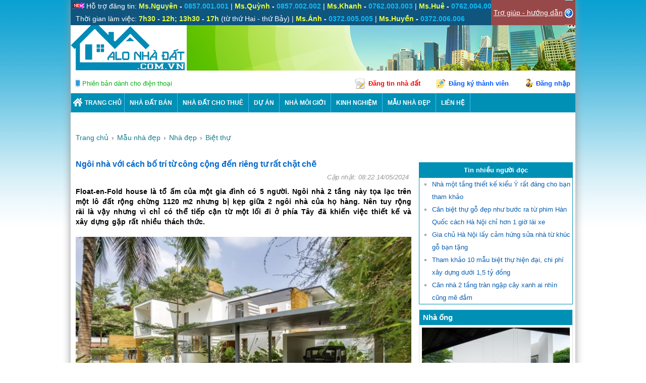

--- FILE ---
content_type: text/html; charset=utf-8
request_url: https://alonhadat.com.vn/tin-tuc-c12/ngoi-nha-voi-cach-bo-tri-tu-cong-cong-den-rieng-tu-rat-chat-che-id10609.html
body_size: 15730
content:


<!DOCTYPE html>

<html lang="vi">
<head><meta http-equiv="Content-Language" content="vi" /><meta http-equiv="Content-Type" content="text/html; charset=utf-8" /><meta name="author" content="Alonhadat.com.vn" /><meta name='copyright' content='© 2013 - 2026 Alonhadat.com.vn. All rights reserved.'><link href="/publish/img/icon.png" rel="shortcut icon" type="image/x-icon" /><link rel="Stylesheet" href="/publish/css/pc-master.css?v=202511040101" /><meta name="viewport" content="width=device-width, initial-scale=1.0, maximum-scale=5.0, user-scalable=yes" />
<meta content="index,follow" name="robots">
<meta name="description" content="Float-en-Fold house là tổ ấm của một gia đình có 5 người. Ngôi nhà 2 tầng này tọa lạc trên một lô đất rộng chừng 1120 m2 nhưng bị kẹp giữa 2">
<meta name="keywords" content="Ngôi nhà với cách bố trí từ công cộng đến riêng tư rất chặt chẽ">

<link rel="Stylesheet" href="/publish/css/pc-article.css?v=202510020101" />
<title>
	Ngôi nhà với cách bố trí từ công cộng đến riêng tư rất chặt chẽ
</title></head>
<body>  
    <div id="wrapper">	
        <header>
            <div id="ctl00_pc_header">
	            <div id="header">
	                <div class="logo"><a href="/" title='Mua bán nhà đất' ><img src="/publish/img/logo.png" width='229' height='100' alt="Mua bán nhà đất"></a></div>
	                <div class="banner-top"> 
	                </div>   
	            </div>
	            <div class="reg-menu-box">	
	                <div class='mobile-menu'><span class="view-mobile" onclick="ViewWebVersion(2)">Phiên bản dành cho điện thoại</span></div>	
                     <div class="reg-menu">
                         
                         <a class="regular-post" href="/dang-tin-nha-dat.html">Đăng tin nhà đất</a>
                        		   
			                <span class="register" onclick = "ShowRegisterForm()">Đăng ký thành viên</span>
			                <span class="login" onclick = "ShowLoginForm()">Đăng nhập</span>   
		                
		            </div>			    
	            </div>	        	
	            <nav id="menu" aria-label="Thanh điều hướng chính">  
                    <ul class="menu">
                        <li><a href="/" class="home" title='Mua bán nhà đất'>Trang chủ</a></li>
                        <li class='list-sale'><a href="/can-ban-nha-dat">Nhà Đất Bán</a>                            
                        </li>
                        <li class='list-rent'><a href="/cho-thue-nha-dat">Nhà Đất Cho Thuê</a>                            	
                        </li>               
                       <li>                
                            <a href="/du-an-bat-dong-san">DỰ ÁN</a>                            
                        </li> 
                        <li>
                            <a href="/nha-moi-gioi.html">NHÀ MÔI GIỚI</a>                            
                        </li>
                        <li>                
                            <a href="/tin-tuc-c4/kinh-nghiem.html">KINH NGHIỆM</a>
                        </li> 
                        <li>                
                            <a href="/tin-tuc-c8/mau-nha-dep.html">Mẫu nhà đẹp</a>                            
                        </li> 
                        <li><a href="/lien-he.html">LIÊN HỆ</a></li>
                    </ul> 	        
                </nav>
            </div>
            
        </header>
        <div class='body'>
            
<nav id="ctl00_content_top_link" class="top-link" itemscope="" itemtype="http://schema.org/BreadcrumbList"><ol><li itemprop='itemListElement' itemscope itemtype='https://schema.org/ListItem'><a itemprop='item' href='/'><span itemprop='name'>Trang chủ</span></a><meta itemprop='position' content='1'></li><li itemprop='itemListElement' itemscope itemtype='http://schema.org/ListItem'><a itemprop='item' class='title' href='/tin-tuc-c8/mau-nha-dep.html'><span itemprop='name'>Mẫu nhà đẹp</span></a><meta itemprop='position' content='2'></li><li itemprop='itemListElement' itemscope itemtype='http://schema.org/ListItem'><a itemprop='item' class='title' href='/tin-tuc-c9/mau-nha-dep/nha-dep.html'><span itemprop='name'>Nhà đẹp</span></a><meta itemprop='position' content='3'></li><li itemprop='itemListElement' itemscope itemtype='http://schema.org/ListItem'><a itemprop='item' class='title' href='/tin-tuc-c12/mau-nha-dep/nha-dep/biet-thu.html'><span itemprop='name'>Biệt thự</span></a><meta itemprop='position' content='4'></li></ol></nav>
<div id="content">
        
         <!---- left ----->
         <div class="left">
			<div id="ctl00_content_article_content" class="news"><div class='title'>Ngôi nhà với cách bố trí từ công cộng đến riêng tư rất chặt chẽ</div><div class='date'>Cập nhật: 08:22 14/05/2024</div><div class='content'><div style="text-align: justify;">
	<strong><span style="font-size:14px;">Float-en-Fold house l&agrave; tổ ấm của một gia đ&igrave;nh c&oacute; 5 người. Ng&ocirc;i nh&agrave; 2 tầng n&agrave;y tọa lạc tr&ecirc;n một l&ocirc; đất rộng chừng 1120 m2 nhưng bị kẹp giữa 2 ng&ocirc;i nh&agrave; của họ h&agrave;ng. N&ecirc;n tuy rộng r&atilde;i l&agrave; vậy nhưng v&igrave; chỉ c&oacute; thể tiếp cận từ một lối đi ở ph&iacute;a T&acirc;y đ&atilde; khiến việc thiết kế v&agrave; x&acirc;y dựng gặp rất nhiều th&aacute;ch thức.&nbsp;</span></strong></div>
<div style="text-align: justify;">
	&nbsp;</div>
<div style="text-align: center;">
	<img alt="" src="/files/articles/2024/5/14/082530l_1.jpg" /></div>
<div style="text-align: justify;">
	&nbsp;</div>
<div style="text-align: center;">
	<span style="font-size:14px;">Diện mạo của Float-en-Fold house thể hiện r&otilde; rệt thiết kế mở nhưng c&oacute; nhiều lớp kh&ocirc;ng gian rất th&uacute; vị</span></div>
<div style="text-align: justify;">
	&nbsp;</div>
<div style="text-align: justify;">
	<strong><span style="font-size:14px;">Vẻ ngo&agrave;i của Float-en-Fold house được h&igrave;nh th&agrave;nh từ đặc điểm vị tr&iacute; địa l&yacute;</span></strong></div>
<div style="text-align: justify;">
	&nbsp;</div>
<div style="text-align: justify;">
	<span style="font-size:14px;">Để giải quyết th&aacute;ch thức về lối di chuyển, c&aacute;c KTS đ&atilde; quyết định bỏ bớt tường gh&eacute;p, sử dụng lối đi chung được che m&aacute;t bởi c&aacute;c t&aacute;n c&acirc;y lớn. Ngo&agrave;i ra, ở Float-en-Fold house cũng sẽ c&oacute; 3 trục tầm nh&igrave;n ch&iacute;nh.&nbsp;</span></div>
<div style="text-align: justify;">
	&nbsp;</div>
<div style="text-align: justify;">
	&nbsp;</div>
<div style="text-align: center;">
	<img alt="" src="/files/articles/2024/5/14/082530l_2.jpg" /></div>
<div style="text-align: justify;">
	&nbsp;</div>
<div style="text-align: justify;">
	<span style="font-size:14px;">Float-en-Fold house khi nh&igrave;n từ tr&ecirc;n cao xuống: ng&ocirc;i nh&agrave; được bao bọc bởi c&aacute;c khoảng xanh v&agrave; 2 ng&ocirc;i nh&agrave; của họ h&agrave;ng&nbsp;</span></div>
<div style="text-align: justify;">
	&nbsp;</div>
<div style="text-align: center;">
	<img alt="" src="/files/articles/2024/5/14/082530l_3.jpg" /></div>
<div style="text-align: justify;">
	&nbsp;</div>
<div style="text-align: justify;">
	<span style="font-size:14px;">KTS quyết định bỏ bớt tường, sử dụng c&acirc;y xanh, điều đ&oacute; gi&uacute;p con đường dẫn đến Float-en-Fold house th&acirc;n thiện hơn, mang bầu kh&ocirc;ng kh&iacute; ch&agrave;o đ&oacute;n v&agrave; đo&agrave;n tụ gia đ&igrave;nh ấm c&uacute;ng</span></div>
<div style="text-align: justify;">
	&nbsp;</div>
<div style="text-align: center;">
	<img alt="" src="/files/articles/2024/5/14/082530l_4.jpg" /></div>
<div style="text-align: justify;">
	&nbsp;</div>
<div style="text-align: justify;">
	<span style="font-size:14px;">Khi nghi&ecirc;n cứu kỹ hơn vị tr&iacute; khu đất, KTS cũng x&aacute;c định r&otilde; 3 trục tạo tầm nh&igrave;n liền mạch, đồng thời đ&oacute;n được nắng v&agrave; gi&oacute; v&agrave;o trong nh&agrave;</span></div>
<div style="text-align: justify;">
	&nbsp;</div>
<div style="text-align: center;">
	<img alt="" src="/files/articles/2024/5/14/082530l_5.jpg" /></div>
<div style="text-align: justify;">
	&nbsp;</div>
<div style="text-align: justify;">
	<span style="font-size:14px;">Trong nh&agrave; cũng sẽ c&oacute; khoảng s&acirc;n vườn b&ecirc;n trong, nằm ngay dưới khoảng th&ocirc;ng tầng v&agrave; giếng trời để tăng cường lưu th&ocirc;ng gi&oacute; tự nhi&ecirc;n</span></div>
<div style="text-align: justify;">
	&nbsp;</div>
<div style="text-align: justify;">
	<span style="font-size:14px;">Thực tế, kh&iacute; hậu cũng l&agrave; yếu tố quan trọng định h&igrave;nh l&ecirc;n vẻ ngo&agrave;i của ng&ocirc;i nh&agrave; 2 tầng n&agrave;y. Điều đ&oacute; được thể hiện th&ocirc;ng qua thiết kế hi&ecirc;n d&agrave;i v&agrave; s&agrave;n nổi.&nbsp;</span></div>
<div style="text-align: center;">
	&nbsp;</div>
<div style="text-align: center;">
	<img alt="" src="/files/articles/2024/5/14/082530l_6.jpg" /></div>
<div style="text-align: center;">
	&nbsp;</div>
<div style="text-align: center;">
	<span style="font-size:14px;">S&agrave;n được n&acirc;ng cao hơn, hi&ecirc;n đỗ &ocirc; t&ocirc; gi&uacute;p giảm bớt &aacute;nh nắng gay gắt ở phương Nam</span></div>
<div style="text-align: center;">
	&nbsp;</div>
<div style="text-align: center;">
	<img alt="" src="/files/articles/2024/5/14/082554l_7.jpg" /></div>
<div style="text-align: center;">
	&nbsp;</div>
<div style="text-align: center;">
	<span style="font-size:14px;">Khoảng s&acirc;n v&agrave; tường sử dụng tấm ốp đặc biệt v&agrave; được bố tr&iacute; cẩn thận để giảm nhiệt từ ph&iacute;a t&acirc;y</span></div>
<div style="text-align: center;">
	&nbsp;</div>
<div style="text-align: center;">
	<img alt="" src="/files/articles/2024/5/14/082554l_8.jpg" /></div>
<div style="text-align: center;">
	&nbsp;</div>
<div style="text-align: center;">
	<span style="font-size:14px;">Ngo&agrave;i ra c&ograve;n c&oacute; những khoảng hi&ecirc;n nh&ocirc; d&agrave;i để chống n&oacute;ng v&agrave; mưa</span></div>
<div style="text-align: center;">
	&nbsp;</div>
<div style="text-align: center;">
	<img alt="" src="/files/articles/2024/5/14/082554l_9.jpg" /></div>
<div style="text-align: center;">
	&nbsp;</div>
<div style="text-align: center;">
	<span style="font-size:14px;">Bản vẽ thể hiện hướng chiếu của nắng v&agrave; thiết kế th&iacute;ch nghi với kh&iacute; hậu của KTS cho Float-en-Fold house</span></div>
<div style="text-align: justify;">
	&nbsp;</div>
<div style="text-align: justify;">
	<strong><span style="font-size:14px;">Kh&ocirc;ng gian trong ng&ocirc;i nh&agrave; 2 tầng vừa c&oacute; sự li&ecirc;n kết chặt chẽ, vừa c&oacute; t&iacute;nh ph&acirc;n t&aacute;ch th&uacute; vị</span></strong></div>
<div style="text-align: justify;">
	&nbsp;</div>
<div style="text-align: justify;">
	<span style="font-size:14px;">Float-en-Fold house được chia th&agrave;nh 4 khu vực ch&iacute;nh, được ph&acirc;n chia theo mức độ ri&ecirc;ng tư. Kh&ocirc;ng gian c&ocirc;ng cộng l&agrave; khoảng hi&ecirc;n b&ecirc;n ngo&agrave;i v&agrave; chỗ đậu xe. Kh&ocirc;ng gian b&aacute;n c&ocirc;ng cộng gồm tiền sảnh, ph&ograve;ng kh&aacute;ch v&agrave; khu vực ph&ograve;ng nghỉ ngơi của kh&aacute;ch. Kh&ocirc;ng gian b&aacute;n ri&ecirc;ng tư gồm ph&ograve;ng ăn, khu vực vui chơi. Kh&ocirc;ng gian ri&ecirc;ng tư gồm ph&ograve;ng ngủ v&agrave; bếp. Mặc d&ugrave; c&oacute; c&aacute;ch bố tr&iacute; mở v&agrave; li&ecirc;n kết với nhau nhưng mỗi kh&ocirc;ng gian vẫn đảm bảo được t&iacute;nh ri&ecirc;ng tư v&agrave; c&oacute; thiết kế ph&ugrave; hợp với nhu cầu.</span></div>
<div style="text-align: justify;">
	&nbsp;</div>
<div style="text-align: justify;">
	&nbsp;</div>
<div style="text-align: center;">
	<img alt="" src="/files/articles/2024/5/14/082554l_10.jpg" /></div>
<div style="text-align: justify;">
	&nbsp;</div>
<div style="text-align: justify;">
	<span style="font-size:14px;">Khoảng hi&ecirc;n ngồi thư gi&atilde;n ở b&ecirc;n ngo&agrave;i c&ugrave;ng chỗ đậu xe được coi l&agrave; kh&ocirc;ng gian c&ocirc;ng cộng trong Float-en-Fold house</span></div>
<div style="text-align: justify;">
	&nbsp;</div>
<div style="text-align: center;">
	<img alt="" src="/files/articles/2024/5/14/082554l_11.jpg" /></div>
<div style="text-align: justify;">
	&nbsp;</div>
<div style="text-align: justify;">
	<span style="font-size:14px;">Tầng trệt c&oacute; ph&ograve;ng ngủ ch&iacute;nh, ph&ograve;ng ngủ cho kh&aacute;ch, ph&ograve;ng kh&aacute;ch, ph&ograve;ng ăn v&agrave; bếp c&ugrave;ng khoảng s&acirc;n vườn ngập tr&agrave;n &aacute;nh s&aacute;ng</span></div>
<div style="text-align: justify;">
	&nbsp;</div>
<div style="text-align: center;">
	<img alt="" src="/files/articles/2024/5/14/082554l_12.jpg" /></div>
<div style="text-align: justify;">
	&nbsp;</div>
<div style="text-align: justify;">
	<span style="font-size:14px;">Kh&ocirc;ng gian ph&ograve;ng kh&aacute;ch ấm c&uacute;ng v&agrave; rộng r&atilde;i, t&ocirc;ng m&agrave;u trắng be kết hợp m&agrave;u cam đất gi&uacute;p căn ph&ograve;ng th&ecirc;m thu h&uacute;t</span></div>
<div style="text-align: justify;">
	&nbsp;</div>
<div style="text-align: center;">
	<img alt="" src="/files/articles/2024/5/14/082616l_13.jpg" /></div>
<div style="text-align: justify;">
	&nbsp;</div>
<div style="text-align: justify;">
	<span style="font-size:14px;">Căn ph&ograve;ng ăn c&oacute; khoảng trần thấp, nằm ở giữa 2 khoảng th&ocirc;ng tầng mang đến trải nghiệm th&uacute; vị</span></div>
<div style="text-align: justify;">
	&nbsp;</div>
<div style="text-align: center;">
	<img alt="" src="/files/articles/2024/5/14/082616l_14.jpg" /></div>
<div style="text-align: justify;">
	&nbsp;</div>
<div style="text-align: justify;">
	<span style="font-size:14px;">Sơ đồ mặt bằng thiết kế mở gi&uacute;p x&oacute;a nh&ograve;a ranh giới trong &ndash; ngo&agrave;i, mang đến cảm gi&aacute;c gần gũi, th&acirc;n thiện v&agrave; thư th&aacute;i</span></div>
<div style="text-align: justify;">
	&nbsp;</div>
<div style="text-align: center;">
	<img alt="" src="/files/articles/2024/5/14/082616l_15.jpg" /></div>
<div style="text-align: justify;">
	&nbsp;</div>
<div style="text-align: justify;">
	<span style="font-size:14px;">Một trong những điểm đặc biệt trong ng&ocirc;i nh&agrave; 2 tầng n&agrave;y ch&iacute;nh l&agrave; độ cao s&agrave;n v&agrave; trần kh&ocirc;ng đồng đều, vừa gi&uacute;p ph&acirc;n chia chức năng, vừa tạo được hiệu ứng đổ s&aacute;ng đẹp mắt</span></div>
<div style="text-align: justify;">
	&nbsp;</div>
<div style="text-align: center;">
	<img alt="" src="/files/articles/2024/5/14/082616l_16.jpg" /></div>
<div style="text-align: justify;">
	&nbsp;</div>
<div style="text-align: justify;">
	<span style="font-size:14px;">C&aacute;ch thiết kế ph&acirc;n t&aacute;ch độ cao cũng gi&uacute;p kh&ocirc;ng gian th&iacute;ch ứng được với m&ocirc;i trường ẩm ướt ở khu vực, ngay cả khi KTS đ&atilde; bố tr&iacute; th&ecirc;m một hồ nước nhỏ trong nh&agrave;</span></div>
<div style="text-align: justify;">
	&nbsp;</div>
<div style="text-align: center;">
	<img alt="" src="/files/articles/2024/5/14/082616l_17.jpg" /></div>
<div style="text-align: justify;">
	&nbsp;</div>
<div style="text-align: justify;">
	<span style="font-size:14px;">Cầu thang ẩn cũng l&agrave; một phần trong thiết kế ph&acirc;n t&aacute;ch độ cao s&agrave;n n&ecirc;n tạo được điểm nhấn đặc biệt. Cầu thang dẫn l&ecirc;n khu vực gia đ&igrave;nh, ph&ograve;ng l&agrave;m việc v&agrave; c&aacute;c ph&ograve;ng ngủ kh&aacute;c ở tr&ecirc;n tầng</span></div>
<div style="text-align: center;">
	&nbsp;</div>
<div style="text-align: center;">
	<img alt="" src="/files/articles/2024/5/14/082616l_18.jpg" /></div>
<div style="text-align: center;">
	&nbsp;</div>
<div style="text-align: center;">
	<span style="font-size:14px;">Kh&ocirc;ng gian ph&ograve;ng ngủ được thiết kế kh&aacute; đơn giản, đề cao cảm nhận thư gi&atilde;n v&agrave; mềm mại</span></div>
<div style="text-align: center;">
	&nbsp;</div>
<div style="text-align: center;">
	<img alt="" src="/files/articles/2024/5/14/082639l_19.jpg" /></div>
<div style="text-align: justify;">
	&nbsp;</div>
<div style="text-align: justify;">
	<span style="font-size:14px;">Khu vườn nhỏ trong Float-en-Fold house cũng l&agrave; khoảng th&ocirc;ng tầng, nơi lấy s&aacute;ng, th&ocirc;ng gi&oacute; ch&eacute;o v&agrave; tản nhiệt cho ng&ocirc;i nh&agrave;</span></div>
<div style="text-align: justify;">
	&nbsp;</div>
<div style="text-align: justify;">
	<span style="font-size:14px;">Bảng m&agrave;u trong Float-en-Fold house cũng l&agrave; một trong những chi tiết tạo n&ecirc;n sự thoải m&aacute;i cho kh&ocirc;ng gian. Sự kết hợp giữa m&agrave;u be, m&agrave;u đen của đ&aacute; granite, m&agrave;u x&aacute;m v&agrave; v&agrave;ng tạo cảm gi&aacute;c nhiều lớp ấm &aacute;p. Đan xen với đ&oacute; l&agrave; t&ocirc;ng m&agrave;u xanh l&aacute; của c&acirc;y cối mang đến cảm nhận thư gi&atilde;n.</span></div>
<div style="text-align: justify;">
	&nbsp;</div>
<div style="text-align: center;">
	<img alt="" src="/files/articles/2024/5/14/082639l_20.jpg" /></div>
<div style="text-align: justify;">
	&nbsp;</div>
<div style="text-align: center;">
	<span style="font-size:14px;">Bảng m&agrave;u dịu của ng&ocirc;i nh&agrave; cũng phần n&agrave;o gi&uacute;p kh&ocirc;ng gian bừng s&aacute;ng dưới &aacute;nh nắng&nbsp;</span></div>
<div style="text-align: center;">
	&nbsp;</div>
<div style="text-align: center;">
	<img alt="" src="/files/articles/2024/5/14/082639l_21.jpg" /></div>
<div style="text-align: center;">
	&nbsp;</div>
<div style="text-align: center;">
	<span style="font-size:14px;">Do c&oacute; thiết kế mở n&ecirc;n khi hệ thống đ&egrave;n hoạt động v&agrave;o ban đ&ecirc;m, ng&ocirc;i nh&agrave; rực rỡ v&agrave; đầy nổi bật</span></div>
<div style="text-align: justify;">
	&nbsp;</div>
<div style="text-align: justify;">
	<span style="font-size:14px;">Thực tế, thiết kế của Float-en-Fold house đ&atilde; được thể hiện r&otilde; ngay từ t&ecirc;n gọi của ng&ocirc;i nh&agrave;. Đ&oacute; l&agrave; những khoảng s&agrave;n nổi, những kh&ocirc;ng gian mở, li&ecirc;n kết nhưng vẫn c&oacute; sự gấp kh&uacute;c v&agrave; ph&acirc;n t&aacute;ch để đảm bảo sự ri&ecirc;ng tư v&agrave; ph&ugrave; hợp với nhu cầu. Ng&ocirc;i nh&agrave; 2 tầng mang một phong c&aacute;ch đương đại, c&acirc;n bằng h&agrave;i h&ograve;a giữa thẩm mỹ hiện đại v&agrave; tiện nghi sinh hoạt.</span></div>
<div style="text-align: justify;">
	&nbsp;</div>
<div style="text-align: center;">
	<img alt="" src="/files/articles/2024/5/14/082639l_22.jpg" /></div>
<div style="text-align: justify;">
	&nbsp;</div>
<div style="text-align: justify;">
	&nbsp;</div>
<div style="text-align: center;">
	<img alt="" src="/files/articles/2024/5/14/082639l_23.jpg" /></div>
<div style="text-align: center;">
	&nbsp;</div>
<div style="text-align: center;">
	<img alt="" src="/files/articles/2024/5/14/082639l_24.jpg" /></div>
<div style="text-align: center;">
	&nbsp;</div>
<div style="text-align: center;">
	<img alt="" src="/files/articles/2024/5/14/082647l_25.jpg" /></div>
<div style="text-align: center;">
	&nbsp;</div>
<div style="text-align: center;">
	<span style="font-size:14px;">Bản vẽ chi tiết c&ocirc;ng tr&igrave;nh</span></div>
<div style="text-align: right;">
	&nbsp;</div>
<div style="text-align: right;">
	<span style="font-size:14px;">Nguồn: Sưu tầm</span></div>
<div>
	&nbsp;</div>
</div></div>
			<div class='comment-box'>
		        <div class='head'>Ý kiến bạn đọc (0)</div>
		        <div class='comment-items'>
		            <div class='page'></div>
		        </div>
		        <div class='comment-form form'>
		            <div class='loading'></div>
		            <div class='row'>
                        <textarea cols="5" class="content" placeholder='Nội dung bình luận' maxlength='3000'>Nội dung bình luận</textarea>
                    </div>
                    <div class='row' style='text-align:right'>
                        <input type="text" class='sender' value='Họ tên' placeholder='Họ tên'  maxlength='30'/>
                        <img class="captchagenerator" src="/CaptchaGenerator.ashx?t=29718">
                        <input name="captcha" type="text" class="captcha" maxlength="5">
                        <input type="button" class='btncomment' value="Gửi" />
                    </div>		    
		        </div>		
		        <div class='sub-comment-form form'>
		            <div class='loading'></div>
                    <div class='row'>
                        <textarea cols="5" class="content" placeholder='Nội dung bình luận' maxlength='3000'>Nội dung bình luận</textarea>
                    </div>
                    <div class='row' style='text-align:right'>
                        <input type="text" class='sender' value='Họ tên' placeholder='Họ tên' maxlength='30' />
                        <img class="captchagenerator" src="/CaptchaGenerator.ashx?t=29718">
                        <input name="captcha" type="text" class="captcha" maxlength="5">
                        <input type="button" class='btncomment' value="Gửi" />
                        <input type="hidden" class="replyto" />
                    </div>
                </div>    
		    </div>					
			<div id="ctl00_content_older_articles"><div class='oldernews'><div class='title'>Tin mới hơn</div><div class='line'></div><ul><li><a href='/tin-tuc-c12/tu-san-trong-mo-mai-den-vat-lieu-ban-dia-can-biet-thu-lam-ai-cung-muon-chuyen-nha--id11072.html'>Từ sân trong mở mái đến vật liệu bản địa: Căn biệt thự làm ai cũng muốn “chuyển nhà"&nbsp;<span class='ngaydang'>(28/11/2025)</span></a></li><li><a href='/tin-tuc-c12/khi-be-tong-tho-moc-va-cay-co-thu-cung-tao-nen-khong-gian-song-day-triet-ly-id11071.html'>Khi bê tông thô mộc và cây cổ thụ cùng tạo nên không gian sống đầy triết lý&nbsp;<span class='ngaydang'>(27/11/2025)</span></a></li><li><a href='/tin-tuc-c12/pg-house-nha-toi-gian-hien-dai-voi-thiet-ke-rieng-tu-nhung-mo-thoang--id11070.html'>PG House – Nhà tối giản hiện đại với thiết kế “riêng tư nhưng mở thoáng”&nbsp;<span class='ngaydang'>(26/11/2025)</span></a></li><li><a href='/tin-tuc-c12/ngoi-nha-ba-the-he-gan-ket-bang-khong-gian-va-anh-sang-tai-ben-tre-id11064.html'>Ngôi nhà ba thế hệ gắn kết bằng không gian và ánh sáng tại Bến Tre&nbsp;<span class='ngaydang'>(19/11/2025)</span></a></li><li><a href='/tin-tuc-c12/nha-1-tang-mai-chu-a-moc-mac-giua-vuon-dua-co-hien-rong-nhu-phong-khach-thu-hai-id11063.html'>Nhà 1 tầng mái chữ A mộc mạc giữa vườn dừa, có hiên rộng như phòng khách thứ hai&nbsp;<span class='ngaydang'>(17/11/2025)</span></a></li></ul></div><div class='oldernews'><div class='title'>Tin cũ hơn</div><div class='line'></div><ul><li><a href='/tin-tuc-c12/tag-villa-xanh-tua-nhu-mot-oc-dao-xinh-dep-giua-mien-trung-nang-gio-id10602.html'>TAG Villa xanh tựa như một ốc đảo xinh đẹp giữa miền Trung nắng gió&nbsp;<span class='ngaydang'>(06/05/2024)</span></a></li><li><a href='/tin-tuc-c12/dao-nguoc-phong-bep-truoc-phong-khach-sau-tuong-khong-thuan-nhung-lai-qua-hop-ly-id10600.html'>Đảo ngược phòng bếp trước, phòng khách sau tưởng 'không thuận' nhưng lại quá hợp lý&nbsp;<span class='ngaydang'>(03/05/2024)</span></a></li><li><a href='/tin-tuc-c12/song-tien-nghi-trong-can-chung-cu-mini-voi-ban-cong-thoang-mat-id10597.html'>Sống tiện nghi trong căn chung cư mini với ban công thoáng mát&nbsp;<span class='ngaydang'>(29/04/2024)</span></a></li><li><a href='/tin-tuc-c12/gia-chu-xay-nha-nghi-duong-huong-ve-phia-tay-de-tan-huong-gio-mat-tu-bien-id10587.html'>Gia chủ xây nhà nghỉ dưỡng hướng về phía Tây để tận hưởng gió mát từ biển&nbsp;<span class='ngaydang'>(17/04/2024)</span></a></li><li><a href='/tin-tuc-c12/nha-voi-7-khu-vuon-de-thoa-man-niem-yeu-cay-cua-gia-chu-id10576.html'>Nhà với 7 khu vườn để thỏa mãn niềm yêu cây của gia chủ&nbsp;<span class='ngaydang'>(04/04/2024)</span></a></li></ul></div></div>			
		</div><!---- left ----->
		<div class="right">
		    <div class="banner-center"></div>
		    <div id="ctl00_content_othercategories" class="othercategories">
		        
		        <div class='content'>
		            <ul id="ctl00_content_othercategories_list">
		            </ul>
		        </div>		        
		    </div>
			<div id="ctl00_content_hotArticles"></div>
			<div id="ctl00_content_mostreader"><div class='mostreader'><div class='title'>Tin nhiều người đọc</div><ul><li><a href='/tin-tuc-c12/nha-mot-tang-thiet-ke-kieu-y-rat-dang-cho-ban-tham-khao-id3600.html'>Nhà một tầng thiết kế kiểu Ý rất đáng cho bạn tham khảo</a></li><li><a href='/tin-tuc-c12/can-biet-thu-go-dep-nhu-buoc-ra-tu-phim-han-quoc-cach-ha-noi-chi-hon-1-gio-lai-xe-id3598.html'>Căn biệt thự gỗ đẹp như bước ra từ phim Hàn Quốc cách Hà Nội chỉ hơn 1 giờ lái xe</a></li><li><a href='/tin-tuc-c12/gia-chu-ha-noi-lay-cam-hung-sua-nha-tu-khuc-go-ban-tang-id3208.html'>Gia chủ Hà Nội lấy cảm hứng sửa nhà từ khúc gỗ bạn tặng</a></li><li><a href='/tin-tuc-c12/tham-khao-10-mau-biet-thu-hien-dai-chi-phi-xay-dung-duoi-1-5-ty-dong-id3511.html'>Tham khảo 10 mẫu biệt thự hiện đại, chi phí xây dựng dưới 1,5 tỷ đồng</a></li><li><a href='/tin-tuc-c12/can-nha-2-tang-tran-ngap-cay-xanh-ai-nhin-cung-me-dam-id3591.html'>Căn nhà 2 tầng tràn ngập cây xanh ai nhìn cũng mê đắm</a></li></ul></div></div>			
			<div id="ctl00_content_other_sub_category" class="other-sub-category">
                <div class='item'>
                    <div class='head'>Nhà ống</div>
	                <div class='content'>
                    <div class='row first-row'>
	                    <div class='thumbnail'>
	                        <a href='/tin-tuc-c10/kham-pha-m-house-ngoi-nha-3-tang-giau-minh-giua-vuon-cay-xanh-muot-id11075.html'><img src='/files/articles/2025/12/2/kham-pha-m-house-ngoi-nha-3-tang-giau-minh-giua-vuon-cay-xanh-muot295x180.jpg' title=''/></a>
	                    </div>
	                    <div class='title'>
	                        <a href='/tin-tuc-c10/kham-pha-m-house-ngoi-nha-3-tang-giau-minh-giua-vuon-cay-xanh-muot-id11075.html'>Khám phá M House ngôi nhà 3 tầng giấu mình giữa vườn cây xanh mướt</a>
	                    </div>
	                </div>
                    <div class='row'>
	                    <div class='thumbnail'>
	                        <a href='/tin-tuc-c10/can-nha-ong-4x20-lang-le-toa-sang-nho-mat-tien-hinh-thanh-gia-dac-biet-id11062.html'><img src='/files/articles/2025/11/15/can-nha-ong-4x20-lang-le-toa-sang-nho-mat-tien-hinh-thanh-gia-dac-biet180x100.jpg' title='Căn nhà ống 4x20 lặng lẽ tỏa sáng nhờ mặt tiền hình thánh giá đặc biệt'/></a>
	                    </div>
	                    <div class='title'>
	                        <a href='/tin-tuc-c10/can-nha-ong-4x20-lang-le-toa-sang-nho-mat-tien-hinh-thanh-gia-dac-biet-id11062.html'>Căn nhà ống 4x20 lặng lẽ tỏa sáng nhờ mặt tiền hình thánh giá đặc biệt</a>
	                    </div>
	                </div>
                    <div class='row'>
	                    <div class='thumbnail'>
	                        <a href='/tin-tuc-c10/tt-house-ngoi-nha-huong-tay-va-loi-giai-cho-bai-toan-nang-nong-o-binh-phuoc-id11060.html'><img src='/files/articles/2025/11/13/tt-house-ngoi-nha-huong-tay-va-loi-giai-cho-bai-toan-nang-nong-o-binh-phuoc180x100.jpg' title='TT House - Ngôi Nhà Hướng Tây Và "Lời giải" Cho Bài Toán Nắng Nóng Ở Bình Phước'/></a>
	                    </div>
	                    <div class='title'>
	                        <a href='/tin-tuc-c10/tt-house-ngoi-nha-huong-tay-va-loi-giai-cho-bai-toan-nang-nong-o-binh-phuoc-id11060.html'>TT House - Ngôi Nhà Hướng Tây Và "Lời giải" Cho Bài Toán Nắng Nóng Ở Bình Phước</a>
	                    </div>
	                </div>
                    <div class='row'>
	                    <div class='thumbnail'>
	                        <a href='/tin-tuc-c10/gia-chu-hoi-sinh-nha-co-ngoai-o-thanh-khong-gian-ngam-nui-don-binh-minh-id11058.html'><img src='/files/articles/2025/11/11/gia-chu-hoi-sinh-nha-co-ngoai-o-thanh-khong-gian-ngam-nui-don-binh-minh-moi-cuoi180x100.jpg' title='Gia chủ “hồi sinh” nhà cổ ngoại ô thành không gian ngắm núi, đón bình minh'/></a>
	                    </div>
	                    <div class='title'>
	                        <a href='/tin-tuc-c10/gia-chu-hoi-sinh-nha-co-ngoai-o-thanh-khong-gian-ngam-nui-don-binh-minh-id11058.html'>Gia chủ “hồi sinh” nhà cổ ngoại ô thành không gian ngắm núi, đón bình minh</a>
	                    </div>
	                </div>
                    <div class='row'>
	                    <div class='thumbnail'>
	                        <a href='/tin-tuc-c10/ngoi-nha-pho-ha-noi-chi-46m-nhung-du-cho-cho-thue-va-goc-rieng-nghe-thuat-id11055.html'><img src='/files/articles/2025/11/7/ngoi-nha-pho-ha-noi-chi-46m-nhung-du-cho-cho-thue-va-goc-rieng-nghe-thuat180x100.jpg' title='Ngôi nhà phố Hà Nội chỉ 46m² nhưng đủ chỗ cho thuê và góc riêng nghệ thuật'/></a>
	                    </div>
	                    <div class='title'>
	                        <a href='/tin-tuc-c10/ngoi-nha-pho-ha-noi-chi-46m-nhung-du-cho-cho-thue-va-goc-rieng-nghe-thuat-id11055.html'>Ngôi nhà phố Hà Nội chỉ 46m² nhưng đủ chỗ cho thuê và góc riêng nghệ thuật</a>
	                    </div>
	                </div>
                    </div>
	            </div>
                <div class='item'>
                    <div class='head'>Nhà cấp 4</div>
	                <div class='content'>
                    <div class='row first-row'>
	                    <div class='thumbnail'>
	                        <a href='/tin-tuc-c11/nha-2-tang-nong-thon-tung-bi-bo-do-duoc-hoi-sinh-bang-khung-thep-va-gach-bong-gio-id11066.html'><img src='/files/articles/2025/11/21/nha-2-tang-o-nong-thon-tung-bi-bo-do-duoc-hoi-sinh-bang-khung-thep-va-gach-bong-gi295x180.jpg' title=''/></a>
	                    </div>
	                    <div class='title'>
	                        <a href='/tin-tuc-c11/nha-2-tang-nong-thon-tung-bi-bo-do-duoc-hoi-sinh-bang-khung-thep-va-gach-bong-gio-id11066.html'>Nhà 2 tầng nông thôn từng bị bỏ dở được “hồi sinh” bằng khung thép và gạch bông gió</a>
	                    </div>
	                </div>
                    <div class='row'>
	                    <div class='thumbnail'>
	                        <a href='/tin-tuc-c11/3-khoi-nha-1-khoang-san-va-nhieu-goc-thu-gian-giai-phap-song-toi-gian-dang-hoc-hoi-id11065.html'><img src='/files/articles/2025/11/20/3-khoi-nha-1-khoang-san-va-vo-van-goc-thu-gian-giai-phap-song-toi-gian-dang-hoc-ho180x100.jpg' title='3 khối nhà, 1 khoảng sân và nhiều góc thư giãn: Giải pháp sống tối giản đáng học hỏi'/></a>
	                    </div>
	                    <div class='title'>
	                        <a href='/tin-tuc-c11/3-khoi-nha-1-khoang-san-va-nhieu-goc-thu-gian-giai-phap-song-toi-gian-dang-hoc-hoi-id11065.html'>3 khối nhà, 1 khoảng sân và nhiều góc thư giãn: Giải pháp sống tối giản đáng học hỏi</a>
	                    </div>
	                </div>
                    <div class='row'>
	                    <div class='thumbnail'>
	                        <a href='/tin-tuc-c11/nha-1-tang-trong-khu-bao-ton-ky-thuat-da-dat-ban-dia-kien-tao-khong-gian-chan-hoa-id11059.html'><img src='/files/articles/2025/11/12/nha-1-tang-trong-khu-bao-ton-ky-thuat-da-dat-ban-dia-kien-tao-khong-gian-chan-hoa180x100.jpg' title='Nhà 1 tầng trong khu bảo tồn: Kỹ thuật đá – đất bản địa kiến tạo không gian chan hòa'/></a>
	                    </div>
	                    <div class='title'>
	                        <a href='/tin-tuc-c11/nha-1-tang-trong-khu-bao-ton-ky-thuat-da-dat-ban-dia-kien-tao-khong-gian-chan-hoa-id11059.html'>Nhà 1 tầng trong khu bảo tồn: Kỹ thuật đá – đất bản địa kiến tạo không gian chan hòa</a>
	                    </div>
	                </div>
                    <div class='row'>
	                    <div class='thumbnail'>
	                        <a href='/tin-tuc-c11/nha-1-tang-mai-chu-v-chan-hoa-thien-nhien-nho-thiet-ke-mo-id11052.html'><img src='/files/articles/2025/11/4/nha-1-tang-mai-chu-v-chan-hoa-thien-nhien-nho-thiet-ke-mo180x100.jpg' title='Nhà 1 tầng mái chữ V chan hòa thiên nhiên nhờ thiết kế mở'/></a>
	                    </div>
	                    <div class='title'>
	                        <a href='/tin-tuc-c11/nha-1-tang-mai-chu-v-chan-hoa-thien-nhien-nho-thiet-ke-mo-id11052.html'>Nhà 1 tầng mái chữ V chan hòa thiên nhiên nhờ thiết kế mở</a>
	                    </div>
	                </div>
                    <div class='row'>
	                    <div class='thumbnail'>
	                        <a href='/tin-tuc-c11/can-nha-chia-doi-manh-dat-vuong-thanh-hai-tam-giac-tuong-bat-hop-ly-ma-cuc-ly-tuong-id11031.html'><img src='/files/articles/2025/10/9/can-nha-chia-doi-manh-dat-vuong-thanh-hai-tam-giac-tuong-bat-hop-ly-ma-cuc-ly-tuong180x100.jpg' title='Căn nhà chia đôi mảnh đất vuông thành hai tam giác, tưởng bất hợp lý mà cực lý tưởng'/></a>
	                    </div>
	                    <div class='title'>
	                        <a href='/tin-tuc-c11/can-nha-chia-doi-manh-dat-vuong-thanh-hai-tam-giac-tuong-bat-hop-ly-ma-cuc-ly-tuong-id11031.html'>Căn nhà chia đôi mảnh đất vuông thành hai tam giác, tưởng bất hợp lý mà cực lý tưởng</a>
	                    </div>
	                </div>
                    </div>
	            </div>
                <div class='item'>
                    <div class='head'>Chung cư</div>
	                <div class='content'>
                    <div class='row first-row'>
	                    <div class='thumbnail'>
	                        <a href='/tin-tuc-c13/can-ho-113m2-bo-luon-hanh-lang-thiet-ke-theo-vong-tron-khien-ai-cung-bat-ngo-id11074.html'><img src='/files/articles/2025/12/1/can-ho-113m2-bo-luon-hanh-lang-thiet-ke-theo-vong-tron-khien-ai-cung-bat-ngo295x180.jpg' title=''/></a>
	                    </div>
	                    <div class='title'>
	                        <a href='/tin-tuc-c13/can-ho-113m2-bo-luon-hanh-lang-thiet-ke-theo-vong-tron-khien-ai-cung-bat-ngo-id11074.html'>Căn hộ 113m2 bỏ luôn hành lang, thiết kế theo “vòng tròn” khiến ai cũng bất ngờ</a>
	                    </div>
	                </div>
                    <div class='row'>
	                    <div class='thumbnail'>
	                        <a href='/tin-tuc-c13/bo-het-tuong-ngan-can-ho-187m2-bien-khai-niem-rieng-tu-tro-nen-moi-me-id11073.html'><img src='/files/articles/2025/11/29/bo-het-tuong-ngan-can-ho-187m2-bien-khai-niem-rieng-tu-tro-nen-moi-me180x100.jpg' title='Bỏ hết tường ngăn, căn hộ 187m2 biến khái niệm “riêng tư” trở nên mới mẻ'/></a>
	                    </div>
	                    <div class='title'>
	                        <a href='/tin-tuc-c13/bo-het-tuong-ngan-can-ho-187m2-bien-khai-niem-rieng-tu-tro-nen-moi-me-id11073.html'>Bỏ hết tường ngăn, căn hộ 187m2 biến khái niệm “riêng tư” trở nên mới mẻ</a>
	                    </div>
	                </div>
                    <div class='row'>
	                    <div class='thumbnail'>
	                        <a href='/tin-tuc-c13/can-ho-140m2-giu-nguyen-chat-gach-go-kinh-giao-thoa-giua-hien-dai-va-hoai-niem-id11069.html'><img src='/files/articles/2025/11/25/can-ho-140m2-giu-nguyen-chat-gach-go-kinh-giao-thoa-giua-hien-dai-va-hoai-niem180x100.jpg' title='Căn hộ 140m2 giữ nguyên chất “gạch – gỗ – kính” giao thoa giữa hiện đại và hoài niệm'/></a>
	                    </div>
	                    <div class='title'>
	                        <a href='/tin-tuc-c13/can-ho-140m2-giu-nguyen-chat-gach-go-kinh-giao-thoa-giua-hien-dai-va-hoai-niem-id11069.html'>Căn hộ 140m2 giữ nguyên chất “gạch – gỗ – kính” giao thoa giữa hiện đại và hoài niệm</a>
	                    </div>
	                </div>
                    <div class='row'>
	                    <div class='thumbnail'>
	                        <a href='/tin-tuc-c13/tran-be-tong-go-am-va-mau-sac-ruc-ro-bi-quyet-giup-can-ho-64m2-tro-nen-song-dong-id11068.html'><img src='/files/articles/2025/11/24/tran-be-tong-go-am-va-mau-sac-ruc-ro-bi-quyet-giup-can-ho-64m2-tro-nen-song-dong180x100.jpg' title='Trần bê tông, gỗ ấm và màu sắc rực rỡ: Bí quyết giúp căn hộ 64m2 trở nên sống động'/></a>
	                    </div>
	                    <div class='title'>
	                        <a href='/tin-tuc-c13/tran-be-tong-go-am-va-mau-sac-ruc-ro-bi-quyet-giup-can-ho-64m2-tro-nen-song-dong-id11068.html'>Trần bê tông, gỗ ấm và màu sắc rực rỡ: Bí quyết giúp căn hộ 64m2 trở nên sống động</a>
	                    </div>
	                </div>
                    <div class='row'>
	                    <div class='thumbnail'>
	                        <a href='/tin-tuc-c13/cai-tao-can-ho-73m2-khong-can-pha-do-chi-can-dat-khoi-dung-cho-la-du-thoang-dep-id11067.html'><img src='/files/articles/2025/11/22/cai-tao-can-ho-73m2-khong-can-pha-do-chi-can-dat-khoi-dung-cho-la-du-thoang-dep180x100.jpg' title='Cải tạo căn hộ 73m2: Không cần phá dỡ, chỉ cần “đặt khối” đúng chỗ là đủ thoáng đẹp'/></a>
	                    </div>
	                    <div class='title'>
	                        <a href='/tin-tuc-c13/cai-tao-can-ho-73m2-khong-can-pha-do-chi-can-dat-khoi-dung-cho-la-du-thoang-dep-id11067.html'>Cải tạo căn hộ 73m2: Không cần phá dỡ, chỉ cần “đặt khối” đúng chỗ là đủ thoáng đẹp</a>
	                    </div>
	                </div>
                    </div>
	            </div>
                <div class='item'>
                    <div class='head'>Văn phòng</div>
	                <div class='content'>
                    <div class='row first-row'>
	                    <div class='thumbnail'>
	                        <a href='/tin-tuc-c14/van-phong-pt-t-group-hanh-trinh-hoa-giai-cam-thuc-bo-thi-thuong-vuong-thi-toi--id11076.html'><img src='/files/articles/2025/12/3/van-phong-pt-t-group-hanh-trinh-hoa-giai-cam-thuc-bo-thi-thuong-vuong-thi-toi-295x180.jpg' title=''/></a>
	                    </div>
	                    <div class='title'>
	                        <a href='/tin-tuc-c14/van-phong-pt-t-group-hanh-trinh-hoa-giai-cam-thuc-bo-thi-thuong-vuong-thi-toi--id11076.html'>Văn phòng PT&T Group - Hành trình hóa giải cảm thức “bỏ thì thương, vương thì tội”</a>
	                    </div>
	                </div>
                    <div class='row'>
	                    <div class='thumbnail'>
	                        <a href='/tin-tuc-c14/bao-long-office-van-phong-va-cua-hang-trong-long-den-kinh-giua-long-sai-gon-id10784.html'><img src='/files/articles/2024/12/12/bao-long-office-van-phong-va-cua-hang-trong-long-den-kinh-giua-long-sai-gon180x100.jpg' title='Bảo Long Office: Văn phòng và cửa hàng trong 'lồng đèn' kính giữa lòng Sài Gòn'/></a>
	                    </div>
	                    <div class='title'>
	                        <a href='/tin-tuc-c14/bao-long-office-van-phong-va-cua-hang-trong-long-den-kinh-giua-long-sai-gon-id10784.html'>Bảo Long Office: Văn phòng và cửa hàng trong 'lồng đèn' kính giữa lòng Sài Gòn</a>
	                    </div>
	                </div>
                    <div class='row'>
	                    <div class='thumbnail'>
	                        <a href='/tin-tuc-c14/meditation-office-khong-gian-lam-viec-xanh-trong-khu-cong-nghiep-id10245.html'><img src='/files/articles/2023/5/27/meditation-office-khong-gian-lam-viec-xanh-trong-khu-cong-nghiep180x100.jpg' title='Meditation Office - không gian làm việc xanh trong khu công nghiệp'/></a>
	                    </div>
	                    <div class='title'>
	                        <a href='/tin-tuc-c14/meditation-office-khong-gian-lam-viec-xanh-trong-khu-cong-nghiep-id10245.html'>Meditation Office - không gian làm việc xanh trong khu công nghiệp</a>
	                    </div>
	                </div>
                    <div class='row'>
	                    <div class='thumbnail'>
	                        <a href='/tin-tuc-c14/to-hop-van-phong-can-ho-co-mat-tien-doc-dao-voi-nhung-bon-cay-sole-tai-bac-ninh-id9120.html'><img src='/files/articles/2022/9/13/to-hop-van-phong-can-ho-co-mat-tien-doc-dao-voi-nhung-bon-cay-sole-tai-bac-ninh180x100.jpg' title='Tổ hợp văn phòng, căn hộ có mặt tiền độc đáo với những bồn cây sole tại Bắc Ninh'/></a>
	                    </div>
	                    <div class='title'>
	                        <a href='/tin-tuc-c14/to-hop-van-phong-can-ho-co-mat-tien-doc-dao-voi-nhung-bon-cay-sole-tai-bac-ninh-id9120.html'>Tổ hợp văn phòng, căn hộ có mặt tiền độc đáo với những bồn cây sole tại Bắc Ninh</a>
	                    </div>
	                </div>
                    <div class='row'>
	                    <div class='thumbnail'>
	                        <a href='/tin-tuc-c14/thiet-ke-van-phong-doc-la-co-vuon-ngoai-troi-nam-trong-cao-oc-van-phong-giua-sai-gon-id8318.html'><img src='/files/articles/2022/5/13/thiet-ke-van-phong-doc-la-co-vuon-ngoai-troi-nam-trong-cao-oc-van-phong-giua-sai-gon180x100.jpg' title='Thiết kế văn phòng độc lạ có vườn ngoài trời nằm trong cao ốc văn phòng giữa Sài Gòn'/></a>
	                    </div>
	                    <div class='title'>
	                        <a href='/tin-tuc-c14/thiet-ke-van-phong-doc-la-co-vuon-ngoai-troi-nam-trong-cao-oc-van-phong-giua-sai-gon-id8318.html'>Thiết kế văn phòng độc lạ có vườn ngoài trời nằm trong cao ốc văn phòng giữa Sài Gòn</a>
	                    </div>
	                </div>
                    </div>
	            </div></div>
		</div><!-- right -->			
		<div class="clear"></div>
	</div>	
<input name="ctl00$content$page_id" type="hidden" id="ctl00_content_page_id" class="page-id" value="4" />
<input name="ctl00$content$hddCategoryIdLink" type="hidden" id="ctl00_content_hddCategoryIdLink" class="hddCategoryIdLink" value="tin-tuc-c12" />
<input name="ctl00$content$hiddenID" type="hidden" id="ctl00_content_hiddenID" class="hiddenID" value="10609" />

        </div>
        <footer>
            <div id="ctl00_pc_footer" class="footer">  
		            <div class="fcolumleft">
                        <div class='about'>		        
		                    <h4>CÔNG TY TNHH DỊCH VỤ THƯƠNG MẠI ĐIỆN TỬ TRẦN GIA</h4>		        
		                    <address class="contact-info">
                                <p>Khu phố 4, Phường Hắc Dịch, Thị xã Phú Mỹ, Tỉnh Bà Rịa Vũng Tàu.</p>
                                <p>Điện thoại: <a href="tel:+842543890425">(0254) 3890 425</a> | Email: <a href="mailto:contact@alonhadat.com.vn">contact@alonhadat.com.vn</a></p>
                            </address>	 
		                    <p>® Alonhadat.com.vn giữ bản quyền website này. Việc sao chép một phần hoặc toàn bộ mà không được sử đồng ý bằng văn bản là vi phạm pháp luật.</p>       
		                </div>	            
                    </div>	
		            <div class="fcolumright">
	                    <h4 class="title">Hỗ trợ khách hàng</h4>
	                    <ul class="phone-numbers">
                            <li><a href="tel:+842543890425">(0254) 3890 425</a></li>
                            <li><a href="tel:+84857002002">0857.002.002</a></li>
                            <li><a href="tel:+84762003003">0762.003.003</a></li>
                        </ul>
                        <p>Copyright © 2013 - 2026 Alonhadat.com.vn. All rights reserved.</p>   
			            <p class='bocongthuong'>
		                    <a rel='nofollow' target="_blank" aria-label="Bộ công thương" href="http://online.gov.vn/Home/WebDetails/8071">
		                        <img width='130' height='40' src="/publish/img/bo-cong-thuong.png" alt='Bộ công thương' />
		                    </a>
		                </p> 			
		            </div >
	                <span title='Lên đầu trang' id="to_top"><img src="/publish/img/gotop.png" alt="Lên đầu trang" width="50" /><br />Lên đầu trang</span>    	    
	        </div><!--end footer -->	
	        
	        <div class='guest-config'>
	            <div class='head'></div>
	        </div>
	    </footer>
    </div><!--wrapper-->    
    
<div class="banner banner-left"></div>  
<div class="banner banner-right"></div>  
<div class='top-contact'></div>    
<div id="fade" class="black_overlay"></div>	 
<input type="hidden" id='psb-district-id' />
<input type="hidden" id='psb-street-id' />
<input type="hidden" id='psb-ward-id' />
<input name="ctl00$hddCurrentTextDate" type="hidden" id="ctl00_hddCurrentTextDate" class="hddCurrentTextDate" value="260129" />
<script  type="text/javascript" src="/publish/js/jquery.js"></script>
<script type="text/javascript" src="/publish/js/common.js?v=202510030101"></script>
	
<script type="text/javascript" src="/publish/js/pc-common.js?v=202511060101"></script>

<script type="text/javascript">
    /*JavaScript Cookie v2.1.4*/
    (function(b) { var d = false; if (typeof define === "function" && define.amd) { define(b); d = true } if (typeof exports === "object") { module.exports = b(); d = true } if (!d) { var a = window.Cookies; var c = window.Cookies = b(); c.noConflict = function() { window.Cookies = a; return c } } } (function() { function b() { var f = 0; var c = {}; for (; f < arguments.length; f++) { var d = arguments[f]; for (var e in d) { c[e] = d[e] } } return c } function a(d) { function c(r, p, l) { var t; if (typeof document === "undefined") { return } if (arguments.length > 1) { l = b({ path: "/" }, c.defaults, l); if (typeof l.expires === "number") { var h = new Date(); h.setMilliseconds(h.getMilliseconds() + l.expires * 86400000); l.expires = h } l.expires = l.expires ? l.expires.toUTCString() : ""; try { t = JSON.stringify(p); if (/^[\{\[]/.test(t)) { p = t } } catch (n) { } if (!d.write) { p = encodeURIComponent(String(p)).replace(/%(23|24|26|2B|3A|3C|3E|3D|2F|3F|40|5B|5D|5E|60|7B|7D|7C)/g, decodeURIComponent) } else { p = d.write(p, r) } r = encodeURIComponent(String(r)); r = r.replace(/%(23|24|26|2B|5E|60|7C)/g, decodeURIComponent); r = r.replace(/[\(\)]/g, escape); var k = ""; for (var o in l) { if (!l[o]) { continue } k += "; " + o; if (l[o] === true) { continue } k += "=" + l[o] } return (document.cookie = r + "=" + p + k) } if (!r) { t = {} } var s = document.cookie ? document.cookie.split("; ") : []; var q = /(%[0-9A-Z]{2})+/g; var m = 0; for (; m < s.length; m++) { var j = s[m].split("="); var g = j.slice(1).join("="); if (g.charAt(0) === '"') { g = g.slice(1, -1) } try { var f = j[0].replace(q, decodeURIComponent); g = d.read ? d.read(g, f) : d(g, f) || g.replace(q, decodeURIComponent); if (this.json) { try { g = JSON.parse(g) } catch (n) { } } if (r === f) { t = g; break } if (!r) { t[f] = g } } catch (n) { } } return t } c.set = c; c.get = function(e) { return c.call(c, e) }; c.getJSON = function() { return c.apply({ json: true }, [].slice.call(arguments)) }; c.defaults = {}; c.remove = function(f, e) { c(f, "", b(e, { expires: -1 })) }; c.withConverter = a; return c } return a(function() { }) }));
</script>

    <script type="text/javascript">
        var COMMENT_SEND = 37;
        var COMMENT_VIEW_MORE_SUB = 38;
        var COMMENT_PARENT_LIST = 39;
        $(document).ready(function() {
            $(".thuvienanh .property-type a").each(function() {
                if (this.href.indexOf($(".hddCategoryIdLink").val()) != -1) {
                    $(this).addClass("active");
                    return;
                }
            });
          
            $('.comment-box .captchagenerator').attr("src", '/CaptchaGenerator.ashx?t=' + Math.floor((Math.random() * 100000) + 1));
            //comment
            $("body").on('click', '.comment-box .page span', function(event) {
                var index = $(this).attr("page");
                var active = $('.comment-box .page .active').attr("page");
                if (index == active)
                    return;

                var articleid = $(".hiddenID").val();
                var url = '/handler/handler.ashx?command=' + COMMENT_PARENT_LIST + "&articleid=" + articleid + '&index=' + index;
                $.post(url, function(data) {
                    //clone sub form before remove to set data
                    var subComment = $(".comment-box .sub-comment-form").clone(); //copy
                    $(".comment-box .sub-comment-form").remove(); //remove
                    $('.comment-form').after(subComment);
                    $(".comment-box .sub-comment-form").hide()
                    //set new data
                    $('.comment-box .comment-items').html(data);
                    $('html, body').animate({
                        scrollTop: $(".comment-box").offset().top - 100
                    }, 500);
                });
            });

            $("body").on('click', '.comment-box .feedback', function(event) {
                var subComment = $(".comment-box .sub-comment-form").clone(); //copy
                $(".comment-box .sub-comment-form").remove(); //remove
                $(this).closest('.content').append(subComment);
                $(".comment-box .sub-comment-form").show();
                var replyto = $(this).closest('.content').find('.creator').html();
                $('.comment-box .sub-comment-form .replyto').val(replyto);
            });

            $("body").on('click', '.comment-box .like', function(event) {
                //alert("LIKE");
                /*var commentid = "comment-" + $(this).closest('.comment-item-row').attr('id');

                if (localStorage.getItem(commentid) == null) {
                
                }*/
            });

            $("body").on('focus', '.comment-box .content', function(event) {
                if ($(this).val() == $(this).attr('placeholder'))
                    $(this).val("");
            });
            $("body").on('blur', '.comment-box .content', function(event) {
                if ($(this).val() == "")
                    $(this).val($(this).attr('placeholder'));
            });

            $("body").on('focus', '.comment-box .sender', function(event) {
                if ($(this).val() == $(this).attr('placeholder'))
                    $(this).val("");
            });
            $("body").on('blur', '.comment-box .sender', function(event) {
                if ($(this).val() == "")
                    $(this).val($(this).attr('placeholder'));
            });

            $("body").on('click', '.comment-box .comment-form .btncomment', function(event) {
                SendComment($(this).closest('.comment-form'), 0, "");
            });

            $("body").on('click', '.comment-box .sub-comment-form .btncomment', function(event) {
                var replyto = $(this).closest('.sub-comment-form').find('.replyto').val();
                var parentid = $(this).closest('.comment-item').attr('id');
                SendComment($(this).closest('.sub-comment-form'), parentid, replyto);
            });
        });    
        function SendComment(form, parentid, replyto) {
            var articleid = $(".hiddenID").val();
            var content = $(form).find('.content').val();
            var sender = $(form).find('.sender').val();
            var captcha = $(form).find('.captcha').val();
            var errorMessage = "";
            var isValidate = true;
            if (content.length < 10 || content == $(form).find('.content').attr('placeholder')) {
                $(form).find('.content').addClass('fielderror');
                errorMessage += "- Nội dung quá ngắn. Nội dung phải lớn hơn 10 ký tự.\n";
                isValidate = false;
            }
            if (sender.length == "" || sender == $(form).find('.sender').attr('placeholder')) {
                $(form).find('.sender').addClass('fielderror');
                errorMessage += "- Nhập họ tên.\n";
                isValidate = false;
            }
            if (captcha.length == "") {
                $(form).find('.captcha').addClass('fielderror');
                errorMessage += "- Mã an toàn.\n";
                isValidate = false;
            }
            if (!isValidate) {
                alert(errorMessage);
                return;
            }
            $(form).find('.loading').show();
            var url = '/handler/handler.ashx?command=' + COMMENT_SEND + "&articleid=" + articleid;
            $.post(url, {
                articleid: articleid,
                content: content,
                sender: sender,
                parentid: parentid,
                replyto: replyto,
                captcha: captcha
            }).success(function(data) {
                var fields = data.split(/;/);
                var type = fields[0];
                var message = fields[1];
                if (type == 1)//success
                {
                    alert(message);
                    //reset form
                    $(form).find('.content').val($(form).find('.content').attr('placeholder'));
                    $(form).find('.sender').val($(form).find('.sender').attr('placeholder'));
                    $(form).find('.captcha').val("");
                    $(".form *").removeClass("fielderror");
                } else {
                    alert(message);
                }
                $(form).find('.loading').hide();
                //new captcha
                $('.comment-box .captchagenerator').attr("src", '/CaptchaGenerator.ashx?t=' + Math.floor((Math.random() * 100000) + 1));
            }).error(function(data) {
                alert("Xảy ra lỗi!");
                $(form).find('.loading').hide();
            });
        }

        function ViewMoreSubComment(viewmore, parentid, startindex, endindex) {
            $(viewmore).hide(); //ẩn
            var url = '/handler/handler.ashx?command=' + COMMENT_VIEW_MORE_SUB + "&parentid=" + parentid + '&startindex=' + startindex + '&endindex=' + endindex;

            $.post(url, function(data) {
                $(viewmore).closest("div").before(data);
                $(viewmore).closest("div").remove(); //xóa cũ    
            });
        }    
      </script>

<!-- Google tag (gtag.js) -->
<script async src="https://www.googletagmanager.com/gtag/js?id=AW-986565758"></script>
<script>
  window.dataLayer = window.dataLayer || [];
  function gtag(){dataLayer.push(arguments);}
  gtag('js', new Date());

  gtag('config', 'AW-986565758');
</script>
</body>
</html>


--- FILE ---
content_type: text/css
request_url: https://alonhadat.com.vn/publish/css/pc-master.css?v=202511040101
body_size: 10154
content:
img{border:0}
body{font-size:14px;padding:0;margin:0;background-repeat:repeat-x;font-family:Arial,Verdana,sans-serif;background-image:url(/publish/img/background.jpg);background-repeat:repeat-x;background-position:top left;line-height:16px;position:relative}
.black_overlay{display:none;position:absolute;top:0;left:0;width:100%;height:100%;background-color:#000;z-index:1001;-moz-opacity:.4;opacity:.4;filter:alpha(opacity=40);position:fixed}
form{margin:0;padding:0}
.clear{clear:both}
.hidden{display:none}
.red{color:Red}
.blue{color:blue}
.loading{width:100%;height:100%;position:absolute;z-index:1010;top:0;left:0;background:url(/publish/img/loader.gif) no-repeat center;background-color:#fff;-moz-opacity:.5;opacity:.5;filter:alpha(opacity=50);display:none}
.li-last{float:none!important;clear:both!important;height:0!important;border:none!important}
input[type=text],textarea,input[type=password]{border:1px solid silver;border-radius:3px;line-height:20px;height:20px}
input[type=text]:hover,textarea:hover,input[type=password]:hover,select:hover{-webkit-box-shadow:inset 0 1px 1px #00000013 0 8px #52a8ec99;-moz-box-shadow:inset 0 1px 1px #00000013 0 8px #52a8ec99;box-shadow:inset 0 1px 1px #00000013 0 8px #52a8ec99}
select{border:1px solid #ccc;height:25px}
#wrapper{width:1000px;margin:auto;background:#fff;box-shadow:0 0 15px #969696;position:relative;z-index:100;padding-top:40px}
#header{height:100px;margin-bottom:5px;position:relative}
#header .logo{float:left;width:230px;height:100%;padding-top:2px}
#header .logo a{border:0}
#header .logo a img{border:0}
#header .banner-top{float:right;width:770px;height:100%;text-align:center;position:relative}
#header .banner-top .item{position:absolute;top:0;left:0;right:0;height:100%;text-align:center;cursor:pointer}
.banner-top .item .banner-close{top:0;right:0;display:inline-block;width:15px;height:15px;position:absolute;opacity:.7;background:#fff url(/publish/img/utility-icon.png) -5px -551px no-repeat;cursor:pointer;z-index:1011}
#header .banner-top .item *{max-height:100%;max-width:100%}
#header .banner-top .item .over{position:absolute;top:0;left:0;width:100%;height:100%;cursor:pointer}
.banner-center{margin:0}
.banner-center .item{max-width:300px;position:relative;margin:0 0 5px;text-align:center;background:url(/publish/img/loader.gif) no-repeat center;overflow:hidden;cursor:pointer}
.banner-center .item .banner-close{top:0;right:0;display:inline-block;width:15px;height:15px;position:absolute;opacity:.7;background:#fff url(/publish/img/utility-icon.png) -5px -551px no-repeat;cursor:pointer;z-index:1011}
.banner-center .item .over{position:absolute;top:0;left:0;width:100%;height:100%;cursor:pointer}
.banner-center .item img{max-width:100%}
.banner{position:absolute;bottom:20px;cursor:pointer;overflow:hidden}
.banner .item{margin-top:10px;position:relative;min-width:100px}
.banner .item .banner-close{display:inline-block;width:15px;height:15px;position:absolute;opacity:.7;background:#fff url(/publish/img/utility-icon.png) -5px -551px no-repeat;cursor:pointer;z-index:1011}
.banner .item .over{position:absolute;top:0;left:0;width:100%;height:100%;cursor:pointer}
.banner .item img{background:#096}
.banner-right{right:5px}
.banner-left{left:5px}
.banner-left .banner-close{top:0;left:0}
.banner-right .banner-close{top:0;right:0}
.reg-menu-box{height:30px;padding:5px;position:relative}
.mobile-menu{float:left;margin:0 5px 0 0px;line-height:30px}
.reg-menu{float:right;margin:0 5px 0 20px;line-height:30px}
.reg-menu a{text-decoration:none;font-size:13px;color:#06f;font-weight:700;white-space:nowrap}
.reg-menu a:hover,.reg-menu .view-mobile:hover{border:2px solid #fff}
.mobile-menu .view-mobile{cursor:pointer;display:inline-block;background:url(/publish/img/utility-icon.png) -3px -886px no-repeat;color:#05b413;font-size:13px;padding-left:18px;margin-right:20px}
.mobile-menu .view-mobile:hover{text-decoration:underline}
.reg-menu .regular-post{display:inline-block;background:url(/publish/img/utility-icon.png) 8px -198px no-repeat;color:red!important;margin-right:20px;padding-left:37px}
.reg-menu .register{color:#005aff;font-weight:700;font-size:13px;cursor:pointer;display:inline-block;background:url(/publish/img/utility-icon.png) 3px -239px no-repeat;padding-left:32px;margin-right:20px}
.reg-menu .login{color:#005aff;font-weight:700;font-size:13px;cursor:pointer;display:inline-block;background:url(/publish/img/utility-icon.png) 3px -127px no-repeat;padding-left:30px}
.reg-menu .user{display:inline-block;background:url(/publish/img/utility-icon.png) 4px -951px no-repeat;padding-left:32px}
.reg-menu .advance-post{display:inline-block;background:url(/publish/img/utility-icon.png) 7px -239px no-repeat;text-align:right;color:#1a9e54!important;cursor:pointer;margin-right:20px;padding-left:35px;position:relative}
.reg-menu .advance-post:hover .advance-post-hint{display:block}
.reg-menu-box .user:hover{text-decoration:underline}
.reg-menu-box .exit{color:maroon}
.reg-menu-box .exit:hover{text-decoration:underline}
#menu>ul>li:nth-child(1){background:none!important}
#menu a.home{background:url(/publish/img/utility-icon.png) 1px -854px no-repeat;width:105px;height:37px;padding:0!important;text-indent:27px}
#menu a.home:hover{background:#006782 url(/publish/img/utility-icon.png) 1px -854px no-repeat!important}
#menu{position:relative;z-index:1010;height:38px;background-color:#0090b5;margin-bottom:35px}
#menu .menu{position:absolute;border-right:1px solid #45bbf7}
#menu *{list-style:none;border:0;padding:0;margin:0}
#menu a{display:block;padding:0 10px;white-space:nowrap;height:100%}
#menu>ul>li{float:left;position:relative;border-left:1px solid #45bbf7}
#menu li li{float:none}
#menu a{text-decoration:none;color:#fff;position:relative;z-index:77;text-transform:uppercase;font:12px Tahoma,Geneva,sans-serif;text-decoration:none;line-height:38px;font-weight:700}
#menu>ul>li>a:hover{background:#006782}
#menu>ul>li:hover>a{color:#FFF;background:#006782}
#menu>ul>li:hover>ul{display:block}
#menu .list-sale ul{width:679px!important}
#menu .list-sale ul li{display:inline-block;float:left;width:225px}
#menu .list-rent ul{width:709px!important}
#menu .list-rent ul li{display:inline-block;float:left;width:235px}
#menu ul ul{width:200px;position:absolute;display:none}
#menu li li{background-color:#005161;border-bottom:1px solid #006782}
#menu li li:hover{background-color:#006782;border-bottom:1px solid #006782}
#menu li li a{position:static;text-indent:12px;color:#FFF;padding:0;width:100%;line-height:32px;text-transform:none;display:block;padding:0;letter-spacing:0;font-weight:400}
#menu ul ul ul{display:block;position:static}
#menu ul ul ul li{float:none}
#menu ul ul ul li:first-child{border-top:1px solid #006782!important}
#menu ul ul ul li:last-child{border-bottom:0}
#menu ul ul ul li a{text-indent:20px}
#menu .list-sale ul li a,#menu .list-rent ul li a{text-indent:32px!important}
.notfound{text-align:center;margin:5px;padding:5px;height:30px}
.notfound span{color:#000;background-color:#e5e5e5;line-height:30px;padding:10px 50px;-webkit-border-radius:4px;-moz-border-radius:4px;border-radius:4px}
.vip{color:#bb2c2c!important;background:url(/publish/img/vip.gif) no-repeat right top;padding-right:30px}
.vipstar{height:20px}
.vip-0{background-image:url(/publish/img/vip-star.png);background-position:-2px -120px;background-repeat:no-repeat}
.vip-1{background-image:url(/publish/img/vip-star.png);background-position:0 0;background-repeat:no-repeat}
.vip-2{background-image:url(/publish/img/vip-star.png);background-position:0 -25px;background-repeat:no-repeat}
.vip-3{background-image:url(/publish/img/vip-star.png);background-position:0 -50px;background-repeat:no-repeat}
.vip-4{background-image:url(/publish/img/vip-star.png);background-position:0 -75px;background-repeat:no-repeat}
.vip-5{background-image:url(/publish/img/vip-star.png);background-position:0 -100px;background-repeat:no-repeat}
.footer{background-color:#4080a6;margin-top:10px;display:flex}
.footer .fcolumleft{float:left;width:600px;border-right:1px solid #376a87;height:140px;flex:1}
.footer .fcolumleft ul{float:left;width:150px;margin:0;padding:0}
.footer .fcolumright{border-left:1px solid #5398c1;height:140px;display:inline-block;width:397px;background:#10557e;font-size:14px;position:relative;color:#fff;padding:3px 3px 3px 5px}
.footer .fcolumright .title{font-size:15px;color:#e6f075;margin:0;padding:7px;text-align:center}
.footer .fcolumright p{margin:0;padding:0}
.footer .fcolumright a{text-align:center;display:block;line-height:28px;text-decoration:none;color:#fff}
.footer .fcolumright ul{list-style:none;padding:0;margin:0}
.footer .line{border-top:1px solid #376a87!important;width:100%}
.footer .about{line-height:25PX;color:#fff;text-indent:5px;padding-top:5px;text-align:center;font-size:14px}
.footer .about h4{margin:0;padding:0}
.footer .about p{margin:0;padding:0}
.footer .about a{color:#34c0f3}
.footer .bocongthuong{position:absolute;top:25px;right:3px}
.login-form{margin:10px 5px;padding:5px;border:solid 15px #c1d3e1;border:solid 15px #044e883d;width:355px;box-shadow:5px 4px 20px #fff;background-color:#fff;display:none;position:absolute;top:150px;left:37%;z-index:1002}
.login-form .title{height:30px;line-height:30px;text-align:center;font-size:16px;font-weight:700;margin-bottom:0;color:#74a8f5}
.login-form .row{margin:0 0 7px 12px;position:relative}
.login-form .col1{float:left;width:30%;line-height:28px}
.login-form .col2{float:right;text-align:left;width:70%}
.login-form .show-recover-form:hover{color:blue}
.login-form .show-recover-form{color:Red;cursor:pointer}
.login-form .show-register-form:hover{color:blue}
.login-form .show-register-form{color:#09c;cursor:pointer}
.login-form .button span{display:inline-block;width:70px;text-align:center;text-decoration:none;padding:5px 10px;margin:0 15px 0 0;border-radius:3px;background-color:#c3c3c3;color:#fff;cursor:pointer;box-shadow:0 2px 2px #0533164d}
.login-form input[type=text],.login-form input[type=password]{width:220px;height:18px}
.login-form .button{text-decoration:none;color:#1d81bd;margin-left:10px}
.login-form .button span{display:inline-block;width:70px;text-align:center;text-decoration:none;padding:5px 10px;margin-top:10px;border-radius:3px;background-color:#09c;cursor:pointer}
.login-form .button span:hover{background-color:#0fbaf5;background-color:#0099ccb8}
.login-form .button span:active{background-color:#09c}
.login-form .forget-password{color:Red;cursor:pointer}
.login-form .forget-password:hover{color:blue}
.recover-form{margin:10px 5px;padding:5px;border:solid 15px #c1d3e1;border:solid 15px #044e883d;width:355px;box-shadow:5px 4px 20px #fff;background-color:#fff;display:none;position:absolute;top:150px;left:37%;z-index:1002}
.recover-form .title{height:30px;line-height:30px;text-align:center;font-size:16px;font-weight:700;margin-bottom:0;color:#74a8f5}
.recover-form input{width:235px;height:18px}
.recover-form .row{margin:0 0 7px 12px;position:relative}
.recover-form .col1{float:left;width:90px;line-height:28px}
.recover-form .button{text-align:right;margin-right:15px}
.recover-form .button span{display:inline-block;width:70px;text-align:center;text-decoration:none;padding:5px 10px;margin:10px 0 0 10px;border-radius:3px;background-color:#09c;color:#fff;cursor:pointer;box-shadow:0 2px 2px #0533164d}
.recover-form .button span:hover{background-color:#0fbaf5;background-color:#0099ccb8}
.recover-form td .button a span:hover{background-color:#0fbaf5;background-color:#0099ccb8}
.recover-form .button a span:active{background-color:#09c}
.success{border:1px solid #91bdff;border-left:none;border-right:0;padding:6px 7px;font-weight:700;background:#b2e0ff;margin:3px 0;display:block;color:#3603b8}
.error{border:1px solid #e00000;border-left:none;border-right:0;padding:6px 7px;font-weight:700;background:#ffa;margin:3px 0;display:block;color:red}
.poll-box{border:1px solid #e0e0e0;margin-top:15px;padding:0 0 10px}
.poll-box .head{margin:5px 5px 10px;font-weight:700;font-size:13px;color:#008a9c;border-bottom:1px solid #e0e0e0;padding:0 0 6px 35px;background:url(/publish/img/utility-icon.png) 2px -1062px no-repeat}
.poll-box .content>div{position:relative;height:32px;margin:0 0 10px}
.poll-box .content input[type='radio']{width:12px}
.poll-box .content .name{width:90px;position:absolute;top:0;left:20px;color:#b60000}
.poll-box .content .poll-item{width:90px;height:10px;position:absolute;top:3px;left:110px;border:1px solid #e0e0e0}
.poll-box .content .poll-item .poll-percent{background:#11b6e0;height:100%;width:0}
.poll-box .content .numberofvote{position:absolute;top:0;left:208px;color:#999}
.poll-box .button{text-align:center;text-decoration:none;padding:5px 15px;margin:0;border-radius:3px;cursor:pointer;color:#fff;line-height:18px;border:0;background-color:#09c}
.poll-box .button:hover{background-color:#6ac3e6}
.poll-box .button:active{background-color:#09c}
.fielderror{background:#ffa!important;border:1px solid red!important}
.register-form{margin:10px 5px;padding:5px;border:solid 15px #c1d3e1;border:solid 15px #044e883d;width:390px;box-shadow:5px 4px 10px #ddd;background-color:#fff;display:none;position:absolute;top:50px;left:37%;z-index:1002}
.register-form .title{height:30px;line-height:30px;text-align:center;font-size:16px;font-weight:700;margin-bottom:0;color:#74a8f5}
.register-form .notices{padding:10px 0 0;margin:0}
.register-form .notices ul{padding:0 0 0 25px;margin:0}
.register-form .notices ul li{padding:0;list-style:disc;color:red;line-height:20px}
.register-form .row{margin:0 0 7px 12px;position:relative;clear:both}
.register-form .expand{display:none}
.register-form .col1{float:left;width:160px;line-height:28px}
.register-form input[type='text'],.register-form input[type='password']{width:200px;height:22px}
.register-form select{width:201px;padding:1px}
.register-form textarea{height:100px;width:194px}
.register-form .captchagenerator{width:370px}
.register-form .button{text-align:right;margin-right:15px}
.register-form .button span{display:inline-block;width:70px;text-align:center;text-decoration:none;padding:5px 10px;margin:10px 0 0 10px;border-radius:3px;background-color:#09c;color:#fff;cursor:pointer;box-shadow:0 2px 2px #0533164d}
.register-form .button span:hover{background-color:#0fbaf5;background-color:#0099ccb8}
.register-form .message-box{margin:10px 5px;padding:10px;border:solid 5px #c1d3e1;border:solid 5px #044e883d;width:250px;box-shadow:5px 4px 10px #ddd;background-color:#fff;position:absolute;top:20%;left:40px;z-index:1011;display:none}
.register-form .note{color:red;font-weight:700}
.register-form .message-box .message{text-align:center;line-height:20px}
.register-form .message-box .button{text-align:center}
.register-form .message-box .button span{display:inline-block;width:70px;text-align:center;text-decoration:none;padding:5px 10px;margin-top:10px;border-radius:3px;background-color:#09c;cursor:pointer;color:#fff;display:none}
.register-form .message-box .button span:hover{background-color:#3fa6c9;background-color:#0099ccb8}
.register-form .message-box span:active{background-color:#09c}
.register-form .suggesstion{display:none;position:absolute;bottom:28px;right:-210px;background:#bce3f5;z-index:10;border:1px solid #ccc;padding:3px;width:285px}
.register-form .txtareasuggesstion{bottom:108px}
.register-form .suggesstion ul{padding:0 0 0 23px;margin:0;color:#fff;list-style-type:square}
.register-form .suggesstion ul li{color:#1a9e54;font-size:15px;margin:0 0 5px}
.register-form .suggesstion ul li span{color:#074e7d;font-size:12px;text-align:justify}
.register-form .not-use-email{color:Blue}
.hot-links .item{border:1px solid #e0e0e0}
.hot-links .title{margin:0;font-size:13px;padding:5px;line-height:20px;background-color:#0090b5;color:#fff;font-weight:700;position:relative;border:1px solid #639ec4;text-align:center}
.hot-links ul{padding:0;margin:0}
.hot-links ul li{list-style:none;line-height:20px;height:20px;overflow:hidden;border-bottom:1px dashed #e0e0e0;padding:0 0 3px 5px;float:left;width:48%}
.hot-links ul li a{color:#09C;text-decoration:none;font-size:12px}
.hot-links ul li a.colo2{color:#d13a3a}
.hot-links ul li a:hover{text-decoration:underline}
.house-bottom-navigation{border:1px solid #d6d2c8;overflow:hidden;margin:10px 0 0;background:#f1f1f1;width:998px;font-family:Arial;line-height:1.5}
.house-bottom-navigation ul{padding:5px 0 0;margin:0}
.house-bottom-navigation ul li{list-style:none;line-height:20px;height:20px;overflow:hidden;border-bottom:1px dashed #e0e0e0;padding:0 0 3px 5px;float:left;width:12%}
.house-bottom-navigation ul li:last-child{clear:both;float:none}
.house-bottom-navigation ul li a{color:#362f2d;text-decoration:none;font-size:12px}
.house-bottom-navigation ul li a.colo2{color:#d13a3a}
.house-bottom-navigation ul li a:hover{text-decoration:underline}
.guest-config{position:fixed;right:0;bottom:0;background:#fff;width:260px;border:1px solid #e0e0e0;border-right:0;display:none;z-index:10}
.guest-config .head{background:#0a9021;font-size:13px;padding:5px;color:#fff;cursor:pointer}
.guest-config .head .saved-property-tab{background:url(/publish/img/utility-icon.png) -5px -453px no-repeat;display:inline-block;text-indent:19px;margin:0 10px 0 0}
.guest-config .head .saved-property-tab:hover,.guest-config .head .ignored-member-tab:hover{text-decoration:underline;cursor:pointer}
.guest-config .head .ignored-member-tab{background:url(/publish/img/utility-icon.png) -5px -502px no-repeat;display:inline-block;text-indent:20px}
.saved-property-box{position:absolute;display:none;z-index:101;width:690px;border:1px solid #e0e0e0;border-bottom:0}
.saved-property-fade{display:none;position:absolute;top:0;left:0;width:100%;height:100%;background-color:#000;z-index:100;-moz-opacity:.4;opacity:.4;filter:alpha(opacity=40);position:fixed}
.saved-property-box .head{background:#10557e;color:#fff;line-height:30px;height:30px;text-indent:10px;font-weight:700;font-size:12px;text-transform:uppercase}
.saved-property-box .head .close{position:absolute;right:0;background:url(/publish/img/utility-icon.png) 2px -521px no-repeat;height:30px;width:30px;cursor:pointer}
.saved-property-box .content{min-height:200px;background:#fff;font-size:13px}
.saved-property-box .content .item{padding:7px 4px 7px 35px;border-bottom:1px solid #ddd;position:relative}
.saved-property-box .item .remove{background:url(/publish/img/utility-icon.png) -3px -478px no-repeat;width:20px;height:20px;display:inline-block;position:absolute;left:6px;top:15px;border:1px solid #ccc}
.saved-property-box .item .remove:hover{border:1px solid red}
.saved-property-box .item>a{color:#085eaf;font-weight:700;text-decoration:none}
.saved-property-box .item>a:hover{text-decoration:underline}
.saved-property-box .item .row1:hover{color:#085eaf;text-decoration:underline}
.saved-property-box .item .row2{display:block;position:relative}
.saved-property-box .item .price{color:red}
.saved-property-box .item .square{color:#555}
.saved-property-box .item .contact{position:absolute;bottom:0;right:0}
.saved-property-box .item .agent{font-weight:700}
.saved-property-box .item .fone a{text-decoration:none;color:#da1212}
.ignored-member-box{position:absolute;display:none;z-index:101;width:690px;border:1px solid #e0e0e0;border-bottom:0;background:#fff}
.ignored-member-fade{display:none;position:absolute;top:0;left:0;width:100%;height:100%;background-color:#000;z-index:100;-moz-opacity:.4;opacity:.4;filter:alpha(opacity=40);position:fixed}
.ignored-member-box .head{background:#10557e;color:#fff;line-height:30px;height:30px;text-indent:10px;font-weight:700;font-size:12px;text-transform:uppercase}
.ignored-member-box .head .close{position:absolute;right:0;background:url(/publish/img/utility-icon.png) 2px -521px no-repeat;height:30px;width:30px;cursor:pointer}
.ignored-member-box .content{min-height:200px;font-size:13px}
.ignored-member-box .content .item{padding:7px 4px 7px 35px;border-bottom:1px solid #ddd;position:relative;width:44%;display:inline-block}
.ignored-member-box .item .remove{background:url(/publish/img/utility-icon.png) -3px -478px no-repeat;width:20px;height:20px;display:inline-block;position:absolute;left:6px;top:4px;border:1px solid #ccc}
.ignored-member-box .item .remove:hover{border:1px solid red}
.ignored-member-box .item .agent{font-weight:700}
.ignored-member-box .item .fone{text-decoration:none;color:#da1212}
#to_top{position:fixed;right:10px;bottom:20px;z-index:10;text-align:center;text-decoration:none;opacity:.8;display:none;cursor:pointer}
.top-link{margin:0 0 20px 10px}
.top-link a{text-decoration:none;color:#157b8f;font-size:14px;white-space:nowrap}
.top-link a:hover{text-decoration:underline}
.top-link ol{list-style:none;padding:0;margin:0;display:flex;flex-wrap:wrap}
.top-link ol li{line-height:30px}
.top-link li + li::before{content:"›";margin:0 6px;color:#666}
.autocomplete-suggestions{border:1px solid #999;background:#FFF;cursor:default;overflow:auto;-webkit-box-shadow:1px 4px 3px #323232a3;-moz-box-shadow:1px 4px 3px #323232a3;box-shadow:1px 4px 3px #323232a3}
.autocomplete-suggestion{padding:2px 5px;white-space:nowrap;overflow:hidden;line-height:22px}
.autocomplete-no-suggestion{padding:2px 5px}
.autocomplete-selected{background:#d4e1e9}
.autocomplete-suggestions strong{font-weight:700;color:#2b74e2}
.top-contact{position:fixed;top:0;left:0;width:100%;z-index:1010;height:50px;overflow:hidden}
.top-contact>p{width:1000px;margin:auto;color:#fff;background:#10557e;position:relative;line-height:25px}
.top-contact .row2{text-indent:10px}
.top-contact .staff{font-weight:700}
.top-contact .staff .name{color:#E8FF42}
.top-contact .staff .number{color:#0fbaf5}
.top-contact .help{height:50px;line-height:50px;z-index:1;position:absolute;top:0;right:0;color:#252020;padding:0 25px 0 5px;background:url(/publish/img/utility-icon.png) no-repeat right -405px;background-color:#974949}
.top-contact .help a{color:#fff}
.top-contact .work-time{color:#E8FF42}
.property-search-box{width:483px;margin:0 0 5px;padding:5px;border:solid 1px #a1bed7;position:relative;font-size:14px;background:#d4e1ec}
.property-search-box .search-form{display:flex;flex-wrap:wrap;gap:8px;justify-content:flex-start}
.property-search-box .suggesstion{display:none;position:absolute;top:57px;left:0;background:#fff;border:1px solid #ccc;padding:3px;margin:0 5px}
.property-search-box .suggesstion .title{font-weight:700;margin:0 0 3px;font-size:14px}
.property-search-box .suggesstion ul{padding:0 0 0 23px;margin:0;list-style-type:square}
.property-search-box .suggesstion ul li::marker{color:#1a9e54}
.property-search-box .suggesstion ul li{color:#1370ad;font-size:15px;margin:0 0 5px}
.property-search-box .suggesstion .vidu{color:#000}
.property-search-box input,.property-search-box select{height:30px;line-height:30px}
.property-search-box select{max-width:235px}
.property-search-box .form-group{flex:1 1 45%;display:flex;flex-direction:column}
.property-search-box .form-group.full{flex:1 1 100%}
.property-search-box .form-actions{flex:1 1 45%;margin-top:1rem}
.property-search-box .form-group .strong{color:#0d5ae2}
.property-search-box .btnsearch{height:34px;background-color:#09c;line-height:34px;width:235px;text-transform:uppercase;font-weight:700;font-size:12px;color:#fff;cursor:pointer;-webkit-border-radius:3px;-moz-border-radius:3px;border-radius:3px;box-shadow:0 2px 2px #0533164d;border:none}
.property-search-box .btnsearch:hover{background-color:#0fbaf5}
.property-search-box .btnsearch:active{background-color:#0299cc}
.home-page .search-news-box{display:flex}
.home-page .menu h2{text-align:center;padding:0;margin:0;height:35px;line-height:35px;background:#fff;text-indent:7px;font-size:16px;color:#000;display:inline-block;width:244px;border:solid 1px #d0d0d0;cursor:pointer;border-radius:10px 10px 0 0;border-bottom:none}
.home-page .menu .selected{background-color:#0090b5;color:#fff}
.home-page .menu .forrent-menu{display:none}
.home-page .menu ul{list-style:none;column-count:2;column-gap:0;padding:0;margin:0;width:490px}
.home-page .menu ul li{line-height:36px;height:36px;text-indent:37px;border:solid 1px #d0d0d0;border-bottom:none;overflow:hidden}
.home-page .menu ul li:hover{background-color:#cbe8f1;color:#fff}
.home-page .menu ul li a{text-decoration:none;font-size:15px;color:#104dff;display:block}
.home-page .menu .type2,.home-page .menu .type1{text-indent:60px}
.home-page .menu .type7,.home-page .menu .type15{border-bottom:solid 1px #E0E0E0}
.home-page .menu ul li:nth-child(n+7){border-left:none}
.home-page .menu .type0{background-image:url(/publish/img/property-type-icon.png);background-position:0 -26px;background-repeat:no-repeat}
.home-page .menu .type1{background-image:url(/publish/img/property-type-icon.png);background-position:24px 3px;background-repeat:no-repeat}
.home-page .menu .type2{background-image:url(/publish/img/property-type-icon.png);background-position:23px -26px;background-repeat:no-repeat}
.home-page .menu .type3{background-image:url(/publish/img/property-type-icon.png);background-position:0 -58px;background-repeat:no-repeat}
.home-page .menu .type4{background-image:url(/publish/img/property-type-icon.png);background-position:0 -86px;background-repeat:no-repeat}
.home-page .menu .type5{background-image:url(/publish/img/property-type-icon.png);background-position:0 -118px;background-repeat:no-repeat}
.home-page .menu .type6{background-image:url(/publish/img/property-type-icon.png);background-position:0 -148px;background-repeat:no-repeat}
.home-page .menu .type7{background-image:url(/publish/img/property-type-icon.png);background-position:0 -176px;background-repeat:no-repeat}
.home-page .menu .type8{background-image:url(/publish/img/property-type-icon.png);background-position:0 -208px;background-repeat:no-repeat}
.home-page .menu .type9{background-image:url(/publish/img/property-type-icon.png);background-position:0 -238px;background-repeat:no-repeat}
.home-page .menu .type10{background-image:url(/publish/img/property-type-icon.png);background-position:0 -268px;background-repeat:no-repeat}
.home-page .menu .type11{background-image:url(/publish/img/property-type-icon.png);background-position:0 -298px;background-repeat:no-repeat}
.home-page .menu .type12{background-image:url(/publish/img/property-type-icon.png);background-position:0 -328px;background-repeat:no-repeat}
.home-page .menu .type13{background-image:url(/publish/img/property-type-icon.png);background-position:0 -358px;background-repeat:no-repeat}
.home-page .menu .type14{background-image:url(/publish/img/property-type-icon.png);background-position:0 -386px;background-repeat:no-repeat}
.home-page .menu .type15{background-image:url(/publish/img/property-type-icon.png);background-position:0 -418px;background-repeat:no-repeat}
.home-page .news-box{margin:0 0 5px;border:solid 1px #e0e0e0}
.home-page .news-box .title{background-color:#1a9e54;padding:0;line-height:25px;height:32px;line-height:30px;margin:0 0 5px;color:#fff;text-indent:10px;font-size:14px}
.home-page .news-box .item{margin:0 5px 0 0}
.home-page .news-box .item .content{display:flex}
.home-page .news-box .item .image{height:105px;width:150px}
.home-page .news-box .item img{border:0;height:105px;width:100px;margin:0 5px 5px 0;float:left}
.home-page .news-box .item .news{position:relative}
.home-page .news-box .item .content .detail{padding:3px;margin:0;text-align:justify;min-height:107px}
.home-page .news-box .item .content .detail a{text-decoration:none;font-weight:700;color:#06f;margin-bottom:3px;text-align:justify}
.home-page .news-box .item .content .detail a:hover{text-decoration:underline}
.home-page .news-box .other-news{background:#eee;padding:5px 5px 5px 18px;border-radius:5px;color:#5b931f;margin:5px}
.home-page .news-box .other-news li{padding:3px 0;border-top:1px solid #aaa}
.home-page .news-box .other-news li:nth-child(1){border:none!important}
.home-page .news-box .other-news li a{color:#03f;text-decoration:none}
.home-page .news-box .other-news li a:hover{text-decoration:underline}
.home-page #content{margin:10px 0 0}
.home-page .content-left{width:670px;float:left;padding-left:5px}
.home-page .hot-project-box{margin:0 0 10px;position:relative}
.home-page .hot-project-box .head{text-shadow:1px 1px #2250e2;text-transform:uppercase;margin:0 0 3px;width:100%;padding:8px 0;text-indent:10px;font-size:13px;font-weight:700;color:#fff;background:#0090b5;background:-moz-linear-gradient(top,#0090b5,#59acc5);background:-o-linear-gradient(top,#0090b5,#59acc5);background:-ms-linear-gradient(top,#0090b5,#59acc5);background:-webkit-linear-gradient(top,#0090b5,#59acc5);filter:progid:DXImageTransform.Microsoft.gradient(startColorstr='#0090B5',endColorstr='#59ACC5',gradientType='0')}
.home-page .hot-project-box .viewmore{position:absolute;top:10px;right:5px;color:#fff}
.home-page .hot-project-box .viewmore a{color:#fff;text-shadow:1px 1px #727272}
.home-page .hot-project-box .slides{position:relative;top:0;left:0;z-index:10;border:1px solid #e0e0e0}
.home-page .hot-project-box .slides_container .item{height:250px;display:block;position:absolute;left:0;right:0}
.home-page .hot-project-box .slides_container .item .caption{height:auto;z-index:500;position:absolute;bottom:0;left:0;right:0;padding:6px 0 5px 5px;background:#007397;background:#0000004a}
.home-page .hot-project-box .slides_container .item .caption .name{font-size:15px;font-weight:700;line-height:23px;color:#fff;text-shadow:none}
.home-page .hot-project-box .slides_container .item .caption .address{color:#edf70b}
.home-page .hot-project-box .slides .item img{width:670px;height:250px}
.home-page .hot-project-box .slides_container{height:250px}
.home-page .hot-project-box .slides .controls{margin:15px 5px 5px;padding-left:5px}
.home-page .hot-project-box .slides .controls ul{line-height:21px;padding:0;margin:0;list-style:none}
.home-page .hot-project-box .slides .controls ul li{float:left;list-style:none;margin-right:5px;padding:7px 7px 0;border:1px solid #CCC}
.home-page .hot-project-box .slides .controls ul li.current{color:#fff;background-color:#e0e0e0}
.home-page .hot-project-box .slides .controls ul li a{text-decoration:none}
.home-page .hot-project-box .slides .controls ul li a img{width:142px;height:80px}
.home-page .hot-project-box .slides .controls ul li a span{text-align:center;display:block;text-decoration:none;color:#1d8b4e;overflow:hidden;width:142px;height:22px}
.home-page .hot-project-box .static-content{display:grid;grid-template-columns:repeat(3,1fr);gap:13px;padding:10px 0 0}
.home-page .hot-project-box .static-item{width:210px;height:160px;display:inline-block;margin:0 8px 5px 0;position:relative}
.home-page .hot-project-box .static-item a{border:0;text-decoration:none}
.home-page .hot-project-box .static-item .project-name{padding:5px 0 0;color:#1565b1;height:20px;overflow:hidden;font-size:15px;line-height:19px;margin:0}
.home-page .hot-project-box .static-item .project-address{color:#837e7e;height:20px;overflow:hidden;line-height:19px;margin:0}
.home-page .hot-project-box .static-item .vipthumb{top:0;left:0;position:absolute}
.home-page .hot-project-box .static-item .prothumb{width:200px;min-height:109px;height:109px;min-width:200px;border:3px solid #fff;-webkit-box-shadow:inset 0 1px 1px #00000013 0 8px #a2a2a2e0;-moz-box-shadow:inset 0 1px 1px #00000013 0 8px #a2a2a2e0;box-shadow:inset 0 1px 1px #00000013 0 8px #a2a2a2e0}
.home-page .hot-project-box .static-item img:hover{-webkit-box-shadow:inset 0 1px 1px #00000013 0 8px #52a8ece0;-moz-box-shadow:inset 0 1px 1px #00000013 0 8px #52a8ece0;box-shadow:inset 0 1px 1px #00000013 0 8px #52a8ece0}
.home-page .new-property-box{margin:0 0 10px}
.home-page .vip-property-box{margin:0 0 5px;position:relative;border:1px solid #59acc5;font-size:13px}
.home-page .vip-property-box sup{position:absolute;margin-top:-5px}
.home-page .vip-header{text-shadow:1px 1px #2250e2;text-transform:uppercase;margin:0;width:100%;padding:8px 0;text-indent:10px;font-size:13px;font-weight:700;color:#fff;background:#0090b5;background:-moz-linear-gradient(top,#0090b5,#59acc5);background:-o-linear-gradient(top,#0090b5,#59acc5);background:-ms-linear-gradient(top,#0090b5,#59acc5);background:-webkit-linear-gradient(top,#0090b5,#59acc5);filter:progid:DXImageTransform.Microsoft.gradient(startColorstr='#0090B5',endColorstr='#59ACC5',gradientType='0')}
.home-page .vip-properties{background-color:#fff;padding:5px 0 0 1px;display:grid;grid-template-columns:1fr 1fr;border:1px solid #ccc}
.home-page .vip-property-box>.current{display:block}
.home-page .vip-properties .item{width:310px;margin:0 1px 7px 5px;padding:5px;border:1px solid #e0e0e0;position:relative;display:grid;grid-template-columns:1fr 1fr}
.home-page .vip-properties .item:hover{box-shadow:none}
.home-page .vip-properties .item label{color:#000;font-weight:700}
.home-page .vip-thumb{width:100px;height:70px;overflow:hidden}
.home-page .vip-properties .item .vipstar{position:absolute;bottom:0;right:0;width:83px}
.home-page .vip-thumb a img{width:100%;height:100%;border:0}
.home-page .vip-text{width:205px;line-height:20px}
.home-page .vip-title{height:45px;line-height:21px;overflow:hidden;padding:0;margin:0}
.home-page .vip-title a{color:#bb2c2c!important;text-decoration:none;font-weight:700;background:url(/publish/img/vip.gif) no-repeat right top;padding-right:30px}
.home-page .vip-title a:hover{text-decoration:underline}
.home-page .vip-properties .vip-text p{margin:0;padding:0}
.home-page .vip-kt{width:48%;display:inline-block}
.home-page .vip-price{color:red;font-weight:700;width:49%;display:inline-block}
.home-page .vip-dis{font-weight:700;margin:5px 0 0!important}
.home-page .vip-paging{text-align:center;margin:5px 0;padding:0}
.home-page .vip-paging span{display:inline-block;margin:0 2px;text-decoration:none;color:#555;border:1px solid #ccc;width:30px;line-height:30px;border-radius:30px;cursor:pointer}
.home-page .vip-paging span:hover{background-color:#cd3a28;border:1px solid #cd3a28;color:#fff}
.home-page .vip-paging span.active{background-color:#cd3a28;border:1px solid #cd3a28;color:#fff}
.home-page .new-property-box .header{text-shadow:1px 1px #2250e2;text-transform:uppercase;margin:0;width:100%;padding:8px 0;text-indent:10px;font-size:13px;font-weight:700;color:#fff;background:#0090b5;background:-moz-linear-gradient(top,#0090b5,#59acc5);background:-o-linear-gradient(top,#0090b5,#59acc5);background:-ms-linear-gradient(top,#0090b5,#59acc5);background:-webkit-linear-gradient(top,#0090b5,#59acc5);filter:progid:DXImageTransform.Microsoft.gradient(startColorstr='#0090B5',endColorstr='#59ACC5',gradientType='0')}
.home-page .new-property-box .property-item{margin:0 0 10px;padding:5px;border:1px dashed #CCC;box-shadow:3px 3px 4px #0003;border-radius:5px;position:relative;overflow:hidden}
.home-page .new-property-box .property-item:hover{box-shadow:none}
.home-page .new-property-box .property-item .thumbnail{float:left;margin:1px 5px 0 0;width:100px;max-height:100px;overflow:hidden}
.home-page .new-property-box .property-item .thumbnail img{width:100px;height:103px;border:0;display:block;cursor:pointer}
.home-page .new-property-box .property-item a{text-decoration:none;display:inline-block;max-width:565px}
.home-page .new-property-box .property-item a:hover{text-decoration:underline}
.home-page .new-property-box property-item a:visited{color:#8d8db9}
.home-page .new-property-box .property-item .property-title{margin:0 0 5px;font-size:14px;line-height:1.4}
.home-page .new-property-box .property-item .created-date{float:right;font-size:12px;color:#d64d4d}
.home-page .new-property-box .property-item .brief{text-align:justify;margin:0 0 10px;padding:3px;font-size:13px;line-height:1.5;border:1px solid #e0e0e0;background:#f0f0f0;width:545px;float:right;border-radius:5px}
.home-page .new-property-box .property-item .view-detail{color:#1b93aa;cursor:pointer;font-weight:700}
.home-page .new-property-box .property-item .view-detail:hover{text-decoration:underline}
.home-page .new-property-box .property-item .property-details{margin:5px 0;font-size:13px;line-height:22px;padding:0 0 0 105px}
.home-page .new-property-box .property-item span{display:inline-block}
.home-page .new-property-box .property-item .property-details .street-width{width:120px;background:url(/publish/img/utility-icon.png) 0 -766px no-repeat;text-indent:27px}
.home-page .new-property-box .property-item .property-details .floors{width:120px;background:url(/publish/img/utility-icon.png) 0 -789px no-repeat;text-indent:27px}
.home-page .new-property-box .property-item .property-details .bedroom{width:130px;background:url(/publish/img/utility-icon.png) 0 -810px no-repeat;text-indent:15px}
.home-page .new-property-box .property-item .property-details .parking{width:90px;background:url(/publish/img/utility-icon.png) 0 -835px no-repeat;text-indent:15px}
.home-page .new-property-box .property-item .price,.home-page .new-property-box .property-item .size,.home-page .new-property-box .property-item .area,.home-page .new-property-box .property-item .direction{font-weight:700}
.home-page .new-property-box .property-item .size span,.home-page .new-property-box .property-item .area span,.home-page .new-property-box .property-item .direction span{font-weight:400}
.home-page .new-property-box .property-item .price span{color:red;font-weight:700}
.home-page .new-property-box .property-item .property-details .price{margin-top:5px;display:inline-block;width:150px}
.home-page .new-property-box .property-item .property-details .area{display:inline-block;width:160px}
.home-page .new-property-box .property-item .property-details .size{display:inline-block;width:120px}
.home-page .new-property-box .property-item .property-address{font-style:normal;font-size:13px;margin:10px 0 0;padding:0 0 0 105px}
.home-page .new-property-box .property-item .property-address p{padding:0 0 0 26px;margin:0 0 5px;color:#308115;line-height:25px;background:url(/publish/img/utility-icon.png) -2px -1178px no-repeat}
.home-page .new-property-box .property-item .warning{color:red;background:#fcdf0f;padding:3px 3px 3px 5px;margin:0 0 5px}
.home-page .new-property-box .page{line-height:22px;display:flex;justify-content:space-between}
.home-page .new-property-box .page a{text-decoration:none;color:#085eaf;font-weight:700}
.home-page .new-property-box .page a:hover{text-decoration:underline}
.home-page .content-right{width:315px;float:right;background:#fff}
.home-page .property-location-box{padding:0}
.home-page .property-location-box .title{margin:0;width:100%;padding:8px 0;text-indent:10px;font-size:13px;font-weight:700;color:#fff;background:#0090b5;background:-moz-linear-gradient(top,#0090b5,#59acc5);background:-o-linear-gradient(top,#0090b5,#59acc5);background:-ms-linear-gradient(top,#0090b5,#59acc5);background:-webkit-linear-gradient(top,#0090b5,#59acc5);filter:progid:DXImageTransform.Microsoft.gradient(startColorstr='#0090B5',endColorstr='#59ACC5',gradientType='0')}
.home-page .property-location-box ul{padding:0;margin:0}
.home-page .property-location-box ul li{list-style:none;line-height:30px;height:30px;overflow:hidden;border-bottom:1px dashed #e0e0e0;padding:0 0 3px 5px}
.home-page .property-location-box ul li a{color:#104dff;text-decoration:none}
.home-page .property-location-box ul li a:hover{text-decoration:underline}
.home-page .property-location-box ul .child{text-indent:20px}
.home-page .property-location-box ul .child::before{content:"– ";color:#666;margin-right:4px}
.home-page .property-location-box ul .child a{color:#4e8a11}
.home-page .property-location-box ul .strong a{color:#104dff}
.home-page .content-right .alonhadat-news{border:1px solid #e0e0e0;margin:0 0 5px}
.home-page .content-right .alonhadat-news .title{padding:5px;color:#fff;font-weight:700;font-size:13px;padding:8px 0 8px 10px;margin:0;background:#d13d3d;background:-moz-linear-gradient(top,#c00909,#e76969);background:-o-linear-gradient(top,#c00909,#e76969);background:-ms-linear-gradient(top,#c00909,#e76969);background:-webkit-linear-gradient(top,#c00909,#e76969);filter:progid:DXImageTransform.Microsoft.gradient(startColorstr='#C00909',endColorstr='#E76969',gradientType='0')}
.home-page .content-right .alonhadat-news .content ul{margin:0;padding:5px 0 0;list-style-type:square;color:#bd1717}
.home-page .content-right .alonhadat-news .content ul li{margin:0 0 5px 20px;padding:0 55px 0 0;line-height:16px;position:relative}
.home-page .content-right .alonhadat-news .content ul li a{text-decoration:none;color:#047094;margin:0 5px 0 0}
.home-page .content-right .alonhadat-news .content ul li a:hover{text-decoration:underline}
.home-page .content-right .alonhadat-news .content ul li .date{position:absolute;top:0;right:5px;font-size:11px;color:#a83434}
.home-page .content-right .alonhadat-news .view-more{margin:0;padding:0;text-align:right}
.home-page .content-right .alonhadat-news .view-more a{text-decoration:none;color:#1B93AA}
.home-page .container{width:800px;margin:0 auto}
.plp #content{margin:0}
.tinhhuyen{margin:5px 0 0;display:grid;grid-template-columns:1fr 1fr;gap:10px}
.tinhhuyen h1{margin:0;font-size:20px;font-weight:700;text-align:center;margin-bottom:5px;color:#1579a8;width:678px;line-height:25px}
.plp p.desc{margin:0;padding:5px 0 0 5px;font-size:15px;font-weight:400;text-align:left;color:#c3740b;line-height:18px;width:678px}
.plp p.desc span{font-style:normal;color:#0c960a;font-size:14px}
.plp .line{height:1px;border:0;margin:0 0 10px;width:600px}
.plp .left{width:678px}
.plp form{margin:0;padding:0}
.plp .top-line{border:0;height:1px;margin:10px 0;width:600px}
.plp .left .list-property-box{background-color:#fff;padding:0;margin-left:5px}
.plp .property-item{margin:0 0 10px;padding:5px;border:1px dashed #CCC;box-shadow:3px 3px 4px #0003;border-radius:5px;position:relative;overflow:hidden}
.plp .property-item:hover{box-shadow:none}
.plp .property-item .thumbnail{float:left;margin:1px 5px 0 0;width:100px;max-height:100px;overflow:hidden}
.plp .property-item .thumbnail img{width:100px;height:103px;border:0;display:block;cursor:pointer}
.plp .property-item a{text-decoration:none;display:inline-block;max-width:590px;color:#085eaf}
.plp .property-item a:hover{text-decoration:underline}
.plp property-item a:visited{color:#8d8db9}
.plp .property-item .property-title{margin:0 0 5px;font-size:14px;line-height:1.4}
.plp .property-item .created-date{float:right;font-size:13px;color:#d64d4d}
.plp .property-item .brief{text-align:justify;margin:0 0 5px;padding:3px;font-size:13px;line-height:1.5;border:1px solid #e0e0e0;background:#f0f0f0;width:545px;float:right;border-radius:5px}
.plp .property-item .view-detail{color:#1b93aa;cursor:pointer;font-weight:700}
.plp .property-item .view-detail:hover{text-decoration:underline}
.plp .property-item .property-details{margin:5px 0;font-size:13px;line-height:22px}
.plp .property-item span{display:inline-block}
.plp .property-item .property-details .street-width{width:120px;background:url(/publish/img/utility-icon.png) 0 -766px no-repeat;text-indent:27px}
.plp .property-item .property-details .floors{width:120px;background:url(/publish/img/utility-icon.png) 0 -789px no-repeat;text-indent:27px}
.plp .property-item .property-details .bedroom{width:130px;background:url(/publish/img/utility-icon.png) 0 -810px no-repeat;text-indent:15px}
.plp .property-item .property-details .parking{width:90px;background:url(/publish/img/utility-icon.png) 0 -835px no-repeat;text-indent:15px}
.plp .property-item .price,.plp .property-item .size,.plp .property-item .area,.plp .property-item .direction{font-weight:700}
.plp .property-item .size span,.plp .property-item .area span,.plp .property-item .direction span{font-weight:400}
.plp .property-item .price span{color:red;font-weight:700}
.plp .property-item .property-details .price{margin-top:5px;display:inline-block;width:150px}
.plp .property-item .property-details .area{display:inline-block;width:160px}
.plp .property-item .property-details .size{display:inline-block;width:120px}
.plp .property-item .property-address{font-style:normal;font-size:13px;margin:10px 0 0;padding:0 0 0 105px}
.plp .property-item .property-address p{padding:0 0 0 26px;margin:0 0 5px;color:#308115;line-height:25px;background:url(/publish/img/utility-icon.png) -2px -1178px no-repeat}
.plp .property-item .warning{color:red;background:#fcdf0f;padding:3px 3px 3px 5px;margin:0 0 5px}
.plp .property-item .prestige{background:#c00909;padding:2px 0 2px 2px;margin:0;color:#f3f3f3;float:right;width:350px;text-align:center;line-height:22px;}
.plp .left .recommend-properties{margin:30px 0 10px 5px}
.plp .left .recommend-property-title{margin:30px 0 10px;font-weight:700;font-size:16px;color:#000;border-top:1px solid #e0e0e0;padding:10px 0 0 5px}
.plp .left .tag-box{padding:5px}
.plp .left .tag-box a{text-decoration:none;color:#085eaf}
.plp .left .tag-box a:hover{text-decoration:underline}
.plp .page{text-align:right;margin:0;padding:0}
.plp .page ul{list-style:none;margin:0;padding:0;display:inline-block}
.plp .page li{display:inline-block;margin-left:5px}
.plp .page a,.plp .page span.active{display:inline-block;padding:0 5px;background-color:#006786;text-decoration:none;color:#fff;height:40px;min-width:35px;line-height:40px;text-align:center}
.plp .page a:hover{background-color:#09c}
.plp .page span.active{background-color:#09c;cursor:default}
.plp .left .property-type-article{margin:5px 0 0 5px}
.plp .left .property-type-article .title{margin:0;font-size:13px;padding:5px;line-height:20px;background:#e46767;color:#fff;font-weight:700;position:relative;border:1px solid #e46767;text-align:center}
.plp .left .property-type-article .content{border:1px solid #e0e0e0;padding:5px;text-align:justify}
.plp .left .property-type-article .content ul{padding:0 0 0 15px;margin:0}
.plp .left .property-type-article .content ul li{line-height:16px;margin:0 0 5px;font-size:13px}
.plp .right{width:305px;padding:0 5px 0 0;position:relative;z-index:1}
.plp .head-search{margin:0;font-size:15px;padding:5px;line-height:20px;background-color:#0090b5;color:#fff;font-weight:700;position:relative;border:1px solid #639ec4}
.plp .property-search-box{width:293px}
.plp .property-search-box .form-group{width:134px}
.plp .property-search-box .btnsearch{width:138px}
.plp .ajax-loading{height:170px;background:url(/publish/img/loader.gif) no-repeat center;display:none}
.plp .right .list-agent .title{margin:0;font-size:13px;padding:5px;line-height:20px;background-color:#0090b5;color:#fff;font-weight:700;position:relative;border:1px solid #639ec4;text-align:center}
.plp .right .list-agent .content{border:1px solid #e0e0e0;padding:5px;max-height:700px;overflow-y:scroll;margin:0;list-style:none}
.plp .right .list-agent .content .item{border-bottom:1px solid #e0e0e0;margin:0 0 5px;overflow:hidden;height:150px;display:flex}
.plp .right .list-agent .content .item .avatar{margin:0;width:100px;max-height:150px}
.plp .right .list-agent .content .item .text{flex:1;position:relative}
.plp .right .list-agent .content .item .fullname{color:#0862a5;font-size:13px;font-weight:700;background:url(/publish/img/utility-icon.png) -3px -1012px no-repeat;padding:0 0 0 20px;display:block}
.plp .right .list-agent .content .item .phone{margin:5px 0 0;color:#bd0707;font-size:12px;line-height:18px;font-weight:700;display:block;background:url(/publish/img/utility-icon.png) -3px -1038px no-repeat;padding:0 0 0 20px}
.plp .right .list-agent .content .item .introduce{margin:5px 0 0;text-align:justify;font-size:13px;line-height:18px;padding:0 0 0 5px}
.plp .right .list-agent .content .item .introduce .expand{color:Blue;cursor:pointer;position:absolute;right:0;bottom:0;background:#fff;padding:0 10px}
.plp .right .list-agent .content .item .introduce .expand:hover{text-decoration:underline}
.plp .right .right-navigation-box .item{border:1px solid #e0e0e0}
.plp .right .right-navigation-box h2{margin:0;font-size:13px;padding:5px;line-height:20px;background-color:#0090b5;color:#fff;font-weight:700;position:relative;border:1px solid #639ec4;text-align:center}
.plp .right .right-navigation-box ul h3{margin:5px 0 5px 5px;clear:both}
.plp .right .right-navigation-box ul{padding:0;margin:0}
.plp .right .right-navigation-box ul li{list-style:none;line-height:30px;height:30px;overflow:hidden;border-bottom:1px dashed #e0e0e0;padding:0 0 3px 5px}
.plp .right .right-navigation-box ul li a{color:#104dff;text-decoration:none}
.plp .right .right-navigation-box ul li a:hover{text-decoration:underline}
.plp .right .right-navigation-box ul .child{text-indent:20px}
.plp .right .right-navigation-box ul .child::before{content:"– ";color:#666;margin-right:4px}
.plp .right .right-navigation-box ul .child a{color:#4e8a11}
.plp .right .right-navigation-box ul .strong a{color:#104dff}
.plp .right .right-navigation-box ul.two-col{column-count:2}
.plp .right .right-navigation-box ul.two-col li.title{float:none;clear:both;font-size:13px;font-weight:700}
.plp .bottom-navigation{padding:0}
.plp .bottom-navigation h2{margin:0;font-size:13px;padding:5px;line-height:20px;background-color:#0090b5;color:#fff;font-weight:700;position:relative;border:1px solid #639ec4;text-align:center}
.plp .bottom-navigation ul{border:1px solid #e0e0e0;border-top:0;padding:5px 0 0 5px;margin:0 0 10px 5px}
.plp .bottom-navigation ul li{margin:0;padding:5px 0;list-style:none;line-height:20px;width:50%!important;float:left}
.plp .bottom-navigation ul li a{color:#09C;text-decoration:none}
.plp .bottom-navigation ul li a:hover{text-decoration:underline}
.plp .bottom-navigation ul li.last{float:none;clear:both}
.plp .bottom-navigation .number{color:#c02929;font-weight:700}
.plp .list-property-footer{margin:10px 0 0;grid-column:1 / span 2}
.plp .list-property-footer .location-page{padding:5px;background:#f5f5f5;border-top:1px solid #ddd}
.plp .list-property-footer .location-page *{line-height:18px!important;text-align:justify}
.plp .list-property-footer .location-page a{text-decoration:none}
.plp .list-property-footer-left{width:550px}
.plp .list-property-footer-right .google-map .title{margin:0;font-size:13px;padding:5px;line-height:20px;background-color:#0090b5;color:#fff;font-weight:700;position:relative;border:1px solid #639ec4;text-align:center}
.pd{margin:5px 0 0;display:grid;grid-template-columns:1fr 1fr;gap:10px}
.plp .property{font-size:13px;border:1px solid #e0e0e0;margin:0 0 0 5px;position:relative;line-height:22px}
.plp .property sup{position:absolute;margin-top:-5px}
.plp .property .expired{position:absolute;top:0;right:0;width:100%;height:220px;text-align:center}
.plp .property .warning{color:red;background:#fcdf0f;padding:3px 3px 3px 5px;margin:0 0 5px}
.plp .property .prestige{font-size:14px;margin:0;background:#c00909;padding:2px 0 2px 2px;color:#f3f3f3;float:right;width:350px;text-align:center}
.plp .property .title{border-bottom:1px solid #e0e0e0;clear:both}
.plp .property .title h1{font-size:16px;font-weight:700;color:#06F;border:0;padding:5px 5px 0;margin:0;line-height:20px}
.plp .property .date{font-size:13px;font-style:italic;font-weight:400;text-align:right;color:#d64d4d;margin:0;padding:0 5px 0 0;display:block;height:20px}
.plp .property .detail{text-align:justify;white-space:3px;padding:5px}
.plp .property .detail>h2{margin:0;padding:0;font-size:15px}
.plp .property .detail *{max-width:100%!important}
.plp .property .detail table{border:1px solid #ccc;border-right:0;border-top:0;margin:5px 0}
.plp .property .detail table td{border:1px solid #ccc;border-left:none;border-bottom:0;padding:5px}
.plp .property .text-content{white-space:pre-wrap}
.plp .property .detail img{max-width:100%!important}
.plp .property .more-info{padding:5px}
.plp .property .more-info span{display:inline-block;font-size:17px}
.plp .property .more-info .price{width:255px;display:inline-block}
.plp .property .more-info .value{color:red;font-weight:700}
.plp .property .more-info .square{width:250px;float:left}
.plp .property .address-label{font-size:15px;padding:5px;margin:10px 0 0;display:block;font-weight:700}
.plp .property .current-address .label{font-weight:700;margin:0 0 5px 4px;display:block}
.plp .property .old-address,.plp .property .current-address{font-size:15px;padding:0 0 0 26px;margin:0 0 5px;color:#104dff;line-height:25px;background:url(/publish/img/utility-icon.png) -2px -1178px no-repeat;font-weight:700;font-style:normal}
.plp .property .current-address{display:block}
.plp .property .old-address{color:#666;display:inline-block}
.plp .property .agent-fee{color:#259e24;padding:0 5px;font-size:14px}
.plp .right .contact{margin:0 0 10px;padding:0;font-size:15px}
.plp .right .contact-info{font-size:13px}
.plp .right .contact-info .title{background:#e57619;padding:0 0 0 4px;font-size:15px;font-weight:400;color:#fff;margin:0;width:150px;line-height:27px}
.plp .right .contact-info .content{background:#f5f5f5;padding:5px 0 10px;border:1px solid #e0e0e0;border-left:none;border-right:none}
.plp .right .contact-info .content .name{font-size:17px;margin:0 0 10px;display:block;padding:4px 0 3px 40px;font-weight:700;background:url(/publish/img/utility-icon.png) 6px -731px no-repeat}
.plp .right .contact-info .content .fone{padding:3px 0 5px 40px}
.plp .right .contact-info .content .dvviewphone{display:none}
.plp .right .contact-info .content .viewphone{color:#14b12e;margin:5px 0 0 10px;font-weight:700;display:inline-block;cursor:pointer}
.plp .right .contact-info .content .viewphone:hover{text-decoration:underline}
.plp .right .contact-info .content .fone a{font-size:17px;color:#da1212;margin:0 0 4px}
.plp .right .contact-info .content .introduce{line-height:18px;padding:5px;text-align:justify;display:block}
.plp .right .contact-info .review-box{margin:5px 0 0}
.plp .right .contact-info .review-score{color:#f76504;font-size:13px;margin:0 4px 0 0}
.plp .right .contact-info .review-star{display:inline-block;width:96px;background:url(/publish/img/star-list-news.png) repeat-x 0 0;height:14px}
.plp .right .contact-info .review-star .rate{background:url(/publish/img/star-list-news.png) repeat-x 0 -13px;display:block;height:14px}
.plp .right .contact-info .review-text{margin:0 0 5px}
.plp .right .contact-info .review-text .review-text-title{color:#000;font-weight:700;margin:5px 0}
.plp .right .contact-info .review-text .review-text-content{color:#d72929;background:#ffe282;padding:5px;border:1px solid #ceb151;margin:0;text-align:justify}
.plp .right .contact-info .view-more{margin:0 0 0 5px}
.plp .property .notices{padding:5px;color:#888}
.plp .property .notices h3{padding:3px 0;margin:3px 0 0}
.plp .property .notices p{margin:0;text-align:justify;line-height:20px}
.plp .property .notices p a{color:#888;text-decoration:none}
.plp .property .tags{margin:10px 5px 0 0}
.plp .property .tags span{color:#000;font-weight:700}
.plp .property .tags a{color:#4220c9;text-decoration:none;border-bottom:1px solid #e0e0e0;background:#eee;padding:0 5px;margin:2px 5px}
.plp .property .tags a:hover{color:#df2f2f}
.plp .property .utility{text-align:right;margin:10px 0 5px;position:relative}
.plp .property .utility input{display:inline-block;padding:0 10px 0 28px;margin:0 10px 0 0;border:1px solid #c7cfd2;background-color:#f0f0f0!important;border-radius:3px 3px 0 0;box-shadow:2px -1px 2px #ddd;cursor:pointer;outline:0;height:35px;line-height:35px}
.plp .property .utility input:hover{box-shadow:2px -1px 2px #bbb}
.plp .property .utility .reflect{background:url(/publish/img/utility-icon.png) 2px -1px no-repeat;color:#d62222}
.plp .property .utility .save{background:url(/publish/img/utility-icon.png) 2px -28px no-repeat}
.plp .moreinfor1{padding:0;margin:5px 0 0}
.plp .moreinfor1 .title{border:0;display:block;padding:3px 5px;font-weight:700;color:#000;border:1px solid #e0e0e0;border-left:none;border-right:0;background-color:#f5f5f5}
.plp .moreinfor1 table{width:100%}
.plp .moreinfor1 table .project a{font-weight:700;font-size:14px;color:#055dcc;text-decoration:none}
.plp .moreinfor1 table .project a:hover{text-decoration:underline}
.plp .moreinfor1 table tr{height:25px}
.plp .moreinfor1 table tr td{padding-left:5px;border-bottom:1px solid #e0e0e0}
.plp .moreinfor1 table td:nth-child(odd){width:90px;color:#b92714}
.plp .moreinfor1 table td:nth-child(even){width:90px;border-right:1px solid #e0e0e0}
.plp .moreinfor1 table td:nth-child(6){width:30px}
.plp .moreinfor1 table .col2{width:130px}
.plp .moreinfor1 table .col3{width:100px;color:#00638a}
.plp .moreinfor1 table .even{background-color:#f5f5f5}
.plp .image-tab{margin:10px 0 0}
.plp .image-tab .selected{background-color:#efefef!important}
.plp .image-tab span{display:inline-block;cursor:pointer;color:#0f78da;outline:0;font-weight:700}
.plp .image-tab .view-image{padding:5px 10px 0 0;text-indent:30px;background:url(/publish/img/utility-icon.png) 3px -95px no-repeat}
.plp .image-tab .view-map{text-indent:34px;background:url(/publish/img/utility-icon.png) 8px -64px no-repeat;padding:5px 5px 0 0}
.plp div.images{text-align:center}
.plp img#limage{max-width:670px;-moz-box-shadow:0 0 5px #ccc;-webkit-box-shadow:0 0 5px #ccc;box-shadow:0 0 5px #ccc}
.plp .images .imageview{background:#efefef;padding:5px 0;text-align:center}
.plp .image-list{text-align:center;margin:0;border:1px solid #e0e0e0;border-right:0;border-left:none;padding:3px}
.plp .image-list li{list-style:none;margin:0 0 0 8px;padding:0;display:inline}
.plp .image-list li img{height:60px;width:60px;cursor:pointer;border:2px solid #fff;-moz-box-shadow:0 0 5px #746e6e;-webkit-box-shadow:0 0 5px #746e6e;box-shadow:0 0 5px #746e6e}
.plp .image-list li img:hover{box-shadow:none;border:2px solid #eee}
.plp .left .relative-property h2{font-size:16px;padding:5px 0 0 5px;color:#1579a8}
.plp .left .relative-property .content-item .thumbnail{width:100px;height:60px;overflow:hidden}
.plp .viewmore{text-align:right;padding-right:5px;line-height:22px}
.plp .viewmore a{text-decoration:none;color:#06f;font-weight:700;font-size:13px}
.plp .viewmore a:hover{text-decoration:underline}
.plp .right .groupbydistrict ul{overflow:hidden}
.plp .right .number{color:#c02929;font-weight:700}
.plp .left .randomvip-box{margin:5px 0 0 5px}
.plp .left .randomvip-box .title{margin:0;font-size:14px;padding-left:5px;height:34px;line-height:34px;background-color:#ce3434;color:#fff;font-weight:700;position:relative;border:1px solid #ce3434}
.plp .left .randomvip-box .content{border:1px solid #e0e0e0;padding:5px 0 0 7px;display:grid;grid-template-columns:1fr 1fr;gap:5px;list-style:none}
.plp .left .randomvip-box .content .item{position:relative;padding:0;margin:0 6px 5px 0;font-size:12px}
.plp .left .randomvip-box .content .extracolor{background:#fdfab0}
.plp .left .randomvip-box .content .item .thumbnail{width:100px;height:100px;overflow:hidden}
.plp .left .randomvip-box .content .item .thumbnail img{width:100%;height:100%}
.plp .left .randomvip-box .characteristics{position:absolute;width:120px;top:41px;right:0;z-index:1}
.plp .left .randomvip-box .characteristics>span{height:22px;line-height:22px}
.plp .left .randomvip-box .road-width{display:inline-block;width:60px;background:url(/publish/img/utility-icon.png) 0 -765px no-repeat;text-indent:27px}
.plp .left .randomvip-box .floors{display:inline-block;width:59px;background:url(/publish/img/utility-icon.png) 0 -789px no-repeat;text-indent:27px}
.plp .left .randomvip-box .bedroom{display:inline-block;width:60px;background:url(/publish/img/utility-icon.png) 0 -810px no-repeat;text-indent:27px}
.plp .left .randomvip-box .parking{display:inline-block;width:50px;background:url(/publish/img/utility-icon.png) 0 -835px no-repeat;text-indent:27px}
.plp .left .randomvip-box .content .item .text{position:absolute;top:0;right:0;width:215px;padding:5px}
.plp .left .randomvip-box .content .item .ct_title a{color:#0054a6;text-decoration:none;font-weight:700;font-size:12px}
.plp .left .randomvip-box .content .item .ct_title{height:32px;overflow:hidden;padding:0;margin:0;font-size:13px}
.plp .left .randomvip-box .content .item .ct_title a:hover{text-decoration:underline}
.plp .left .randomvip-box .content .item label{color:#333}
.plp .left .randomvip-box .content .item .ct_price{color:#e40000;font-weight:700;line-height:18px;padding:0;margin:5px 0;display:block}
.plp .left .randomvip-box .content .item .ct_dt{font-weight:700;line-height:18px;margin:0;padding:0;display:block}
.plp .left .randomvip-box .content .item .ct_dis{font-weight:700;line-height:18px;margin:0;padding:0}
.plp .newest-property-box{margin:5px 0 0 5px}
.plp .newest-property-box .head{margin:0;font-size:16px;padding:5px;line-height:20px;font-weight:700;position:relative;border-top:1px solid #e0e0e0}
.plp .newest-property-box .content{border:1px solid #ddd}
.plp .newest-property-box .content .item{margin:0;border-bottom:1px dotted #ccc;padding:3px 5px;cursor:pointer}
.plp .newest-property-box .content .item:hover{background:#f0f0f0}
.plp .newest-property-box .content .item>span{margin:0 5px 0 0}
.plp .newest-property-box .content .item .title{color:#0054a6;text-decoration:none;font-size:13px}
.plp .newest-property-box .content .item .square{color:#aaa;line-height:18px}
.plp .newest-property-box .content .item .price{color:#e40000;line-height:18px}
.plp .newest-property-box .content .item .district{line-height:18px}
.plp .review{padding-right:5px;text-align:justify;height:100px}
.plp .review .text .name{font-weight:700;color:#4fad02;font-size:12px;margin:0}
.plp .review .rating-box{height:20px;line-height:17px;font-style:italic;color:#666}
.plp .review .rating-box span{display:inline-block;line-height:14px}
.plp .review .rating-box .star{height:14px;overflow:hidden}
.plp .review .rating-box img{width:14px;margin:2px 3px 0 0}
.plp .review .rating-box input[type='radio']{margin:0 4px 0 0}
.plp .right .list-page-randomvip-box{margin:5px 0 0}
.plp .right .list-page-randomvip-box .title h2{margin:0;font-size:13px;padding-left:5px;height:34px;line-height:34px;background-color:#ce3434;color:#fff;font-weight:700;position:relative;border:1px solid #ce3434}
.plp .right .list-page-randomvip-box .content{border:1px solid #e0e0e0;padding:5px 0 0 7px}
.plp .right .list-page-randomvip-box .content .item{position:relative;padding:0;margin:0 6px 5px 0;font-size:12px;cursor:pointer}
.plp .right .list-page-randomvip-box .content .item:nth-child(2n){background:#fdfab0}
.plp .right .list-page-randomvip-box .content .item .thumbnail{width:80px;height:80px}
.plp .right .list-page-randomvip-box .content .item .thumbnail img{width:100%;height:100%}
.plp .right .list-page-randomvip-box .content .item .text{position:absolute;top:0;right:0;width:195px;padding:5px}
.plp .right .list-page-randomvip-box .content .item .ct_title{margin-bottom:3px;height:32px;overflow:hidden;color:#0054a6;text-decoration:none;font-weight:700;font-size:12px}
.plp .right .list-page-randomvip-box .content .item .ct_title:hover{text-decoration:underline}
.plp .right .list-page-randomvip-box .content .item label{color:#333}
.plp .right .list-page-randomvip-box .content .item .ct_price{color:#e40000;font-weight:700;line-height:18px}
.plp .right .list-page-randomvip-box .content .item .ct_dt{font-weight:700;line-height:18px}
.plp .right .list-page-randomvip-box .content .item .ct_dis{font-weight:700;line-height:18px}
.plp .container{width:800px;margin:0 auto}
.pd .rent-notice{background-color:#d5eeff;padding:3px;margin:5px 0 0;border-right:0;border-left:none;line-height:19px}
.plp .rent-notice h3{font-weight:700;color:#f92020;padding:0;margin:0;border:1px solid #e08181;border-right:none;border-left:none;line-height:30px}
.pd .rent-notice ul{margin:0;padding:0}
.pd .rent-notice li{margin:0 0 5px 20px;text-align:justify}
.pd .rent-notice li a{color:Blue}
.plp #map{height:350px;margin:0}
.plp #map>iframe{width:100%;height:350px}
.plp .reflect-form{background-color:#fff3e5;box-shadow:5px 4px 20px #fff;position:relative;border-bottom:1px solid #E0E0E0;padding:0 0 10px;margin:0 0 10px}
.plp .reflect-form .title{background:#e51919;padding:1px 0 1px 5px;font-size:13px;font-weight:700;color:#fff;margin:0}
.plp .reflect-form .notice{padding:5px;line-height:18px;font-size:13px;text-align:justify;color:#1451c3}
.plp .reflect-form .content{padding:0 0 0 10px}
.plp .reflect-form .reason{padding:0;margin:0;display:grid;grid-template-columns:repeat(3,1fr);gap:5px}
.plp .reflect-form .reason>label{display:flex;align-items:center;cursor:pointer}
.plp .reflect-form .other-reason .txtcontent{width:647px;height:60px}
.plp .reflect-form .check-ignore{padding:5px 0 0}
.plp .reflect-form .bdayignore{cursor:pointer}
.plp .reflect-form .captcha-box{display:flex;align-items:center;gap:5px}
.plp .reflect-form .captcha-box img{display:block}
.plp .reflect-form .captcha-box .captcha{height:30px;width:75px}
.plp .reflect-form .btnSubmit{display:inline-block;width:102px;text-align:center;text-decoration:none;padding:7px 10px;background-color:#e57619;cursor:pointer;color:#fff;border:0;box-shadow:0 2px 2px #0533164d;height:32px}
.plp .reflect-form .btnSubmit:hover{background-color:#ce520b}
.plp .reflect-form .btnSubmit:active{background-color:#e57619}

--- FILE ---
content_type: text/css
request_url: https://alonhadat.com.vn/publish/css/pc-article.css?v=202510020101
body_size: 2579
content:
.left{float:left;width:675px;margin:0}
.category-name{font-size:20px;color:#1579A8;margin:0 0 10px;padding:0 5px 15px;font-weight:700;border-bottom:#E5E5E5 1px solid}
.line{height:1px;margin:2px 0}
.newest-box{border:1px solid #e0e0e0;border-top:none;border-left:none;padding:0 5px 5px 0}
.left-newest-box{float:left;width:465px;padding:5px;line-height:18px}
.left-newest-box .bigimage img{width:465px;height:290px}
.left-newest-box .title{margin:10px 0}
.left-newest-box .title a{color:#57A710;text-decoration:none;font-size:17px;font-weight:700}
.left-newest-box .brief{font-size:14px;margin:0 0 10px;text-align:justify}
.left-newest-box .relative-news{display:none}
.left-newest-box .relative-news a{font-weight:700;color:#777}
.right-newest-box{float:right;width:185px;border-left:1px solid #e0e0e0;padding:0 0 0 5px}
.right-newest-box .item{border-bottom:1px dotted #ccc;margin:0 0 5px;padding:0 0 5px}
.right-newest-box .item:last-child{border:none}
.right-newest-box .item .title{text-align:justify;margin:0 0 5px}
.right-newest-box .item .title a{font-size:14px;font-weight:700;text-decoration:none;color:#000}
.right-newest-box .item .title a:hover{color:#666}
.right-newest-box .item .thumbnail{display:none}
.right-newest-box .item .thumbnail img{width:100px}
.right-newest-box .item .brief{font-size:13px;line-height:18px;text-align:justify}
.list-article{border:1px solid #E0E0E0;border-bottom:none;border-left:none;border-top:none}
.list-article .item{border-bottom:1px solid #E0E0E0;padding:10px 5px;font-size:13px;line-height:20px}
.list-article .thumbnail{float:left;margin-right:10px;width:180px;height:100px}
.list-article .thumbnail img{width:180px;height:100px}
.list-article .content{padding-left:15px;text-align:justify}
.list-article .title a{font-size:14px;text-decoration:none;font-weight:700;color:#0B5EA5}
.list-article .title a:hover{color:#6493BB}
.list-article .title a:visited{color:#6493BB}
.list-article .brief{padding:5px 0 0;color:#666;text-align:justify}
.page{text-align:right;margin:5px 0 0;padding:0}
.page a{cursor:pointer; display:inline-block;margin:0 0 0 2px;background-color:#006786;padding:5px 9px;text-decoration:none;color:#FFF}
.page a:hover{background-color:#09C}
.page a.active{background-color:#09C}
.right{float:right;width:305px;margin:0 5px 0 0}
.other-sub-category .item{border:1px solid #E0E0E0;margin:0 0 10px}
.other-sub-category .item .head{background:#0090B5;padding:7px;font-size:15px;font-weight:700;color:#fff}
.other-sub-category .item .row{height:60px;border-bottom:1px dotted #e0e0e0;padding:5px}
.other-sub-category .item .first-row{height:auto!important}
.other-sub-category .item .first-row .title{margin:5px 0 0}
.other-sub-category .item .first-row .title a{font-size:15px!important;text-decoration:none!important;font-weight:700!important;color:#337ab7!important}
.other-sub-category .item .first-row .title a:hover{color:#23527c!important}
.other-sub-category .item .first-row .thumbnail{width:293px!important;height:170px!important;margin:0 5px 0 0 !important;float:none!important}
.other-sub-category .item .first-row .thumbnail img{width:293px!important;height:170px!important;max-width:293px!important;max-height:170px!important}
.other-sub-category .item .row .title a{font-size:14px;text-decoration:none;color:#555}
.other-sub-category .item .row .title a:hover{color:#4F988E}
.other-sub-category .item .row .thumbnail{float:left;width:70px;height:60px;margin:0 5px 0 0;overflow:hidden}
.other-sub-category .item .row .thumbnail img{width:70px;height:60px}
.other-sub-category .item .row:last-child{border:none}
.hotarticle{margin:0 0 10px;border:1px solid #D14141}
.hotarticle .title{text-align:center;font-size:13px;font-weight:700;line-height:30px;background:#D14141;color:#fff}
.hotarticle ul{margin:0;padding:0 0 0 25px;list-style:square;color:#A8A8A8}
.hotarticle ul li{margin:0;padding:0;line-height:25px}
.hotarticle ul li a{height:95px;color:#085EAF;font-size:13px;text-decoration:none}
.hotarticle ul li a:hover{text-decoration:underline}
.mostreader{margin:0 0 10px;border:1px solid #0090B5}
.mostreader .title{text-align:center;font-size:13px;font-weight:700;line-height:30px;background:#0090B5;color:#fff}
.mostreader ul{margin:0;padding:0 0 0 25px;list-style:square;color:#A8A8A8}
.mostreader ul li{margin:0;padding:0;line-height:25px}
.mostreader ul li a{height:95px;color:#085EAF;font-size:13px;text-decoration:none}
.mostreader ul li a:hover{text-decoration:underline}
#content{margin-top:10px}
.news .title{font-size:16px;font-weight:700;color:#06C;text-indent:10px;padding:10px 0 5px;margin:0 0 5px}
.news .date{color:#999;font-size:13px;padding:0 5px 10px 0;text-indent:10px;text-align:right;font-style:italic}
.news .content{text-align:justify;padding:0 5px;word-spacing:2px;padding:0 0 0 10px;line-height:20px;font-size:14px}
.news .content img{max-width:665px}
.news .trichdan{text-align:right;font-weight:700;font-style:italic;margin:15px 0 0}
.oldernews .title{padding:10px;font-weight:700;font-size:15px;color:#000}
.oldernews .line{border-bottom:1px dashed #A0A0A0}
.oldernews ul{margin:0;padding:0;list-style-type:square;color:#0c8999;font-size:15px}
.oldernews ul li{margin-left:25px;line-height:22px}
.oldernews ul li a{font-size:13px;text-decoration:none;color:#1A38D1}
.oldernews ul li a:hover{text-decoration:underline}
.oldernews ul li .ngaydang{color:#555;font-style:italic}
.othernews{margin:15px 0 0;padding:0 0 0 10px}
.othernews .line{border:none;border-top:#E5E5E5 1px dashed;margin:5px 0 10px}
.othernews .title{color:#000;font-weight:700;font-size:14px}
.othernews ul{margin:0;padding:0 0 0 20px;list-style-type:square;color:#06F;font-size:14px}
.othernews ul li{margin:0;line-height:20px}
.othernews ul li a{text-decoration:none;color:#1C93B1;font-size:13px}
.othernews ul li a:hover{text-decoration:underline}
.othernews ul li a span{font-style:italic;color:#000}
.thuvienanh{font-size:13px}
.thuvienanh .property-type{text-align:center;margin:0 0 10px}
.thuvienanh .property-type .item{text-align:center}
.thuvienanh .property-type a{display:inline-block;padding:10px;width:200px;text-decoration:none;font-size:16px;text-transform:uppercase;font-weight:700;background:#28a0e6;color:#fff;margin:0 10px 10px 0}
.thuvienanh .property-type a:hover{background:#f7850f}
.thuvienanh .property-type a.active{background:#f7850f}
.thuvienanh .list-item{padding:0 0 0 15px}
.thuvienanh .list-item .item{width:300px;height:218px;float:left;margin:0 37px 0 0}
.thuvienanh .list-item .item:nth-child(3n){margin-right:10px!important}
.thuvienanh .list-item .item a{text-decoration:none}
.thuvienanh .list-item .item img{width:295px;height:180px}
.thuvienanh .list-item .item span{width:300px;text-align:center;display:inline-block;padding:5px}
.tva-mostview ul{margin:0;padding:0}
.tva-mostview li{list-style:none;text-align:center;padding:5px 0 0!important}
.tva-other-sample .title{padding:10px;font-weight:700;font-size:15px;color:#000}
.tva-other-sample ul{margin:5px 1px 5px 20px;padding:0}
.tva-other-sample li{margin:0 50px 0 0;padding:0;list-style:none;width:300px;display:inline-block;text-align:center}
.tva-other-sample li:nth-child(2n){margin-right:0!important}
.tva-other-sample li a{text-decoration:none;color:Blue}
.tva-other-sample li span:hover{text-decoration:underline}
.tva-other-sample li span{display:inline-block;padding:10px 0;font-size:13px}
.tva-other-sample .view-more{text-align:right}
.tva-other-sample .view-more a{color:blue;font-size:14px}
.comment-box{margin:10px 0 0}
.comment-box .head{font-weight:700;font-size:15px;padding:5px;border-bottom:1px solid #349bce;text-transform:uppercase;color:#0b5ea5}
.comment-box .comment-item{padding:15px 15px 0;font-size:14px;line-height:18px}
.comment-box .comment-item:nth-child(2n){background:#eff4f9}
.comment-box .comment-item .content{padding:0 0 10px}
.comment-box .comment-item .row1{text-align:justify}
.comment-box .comment-item .row1 *{padding:0;margin:0;white-space:normal}
.comment-box .comment-item .row1 a{color:#3d30ec}
.comment-box .comment-item .row2{padding:3px 0;position:relative}
.comment-box .comment-item .sub-comment{border-top:1px solid #e0e0e0;padding:10px 0 0;margin:0 0 0 40px}
.comment-box .comment-item .replyto{color:#17a4ea;font-style:italic}
.comment-box .comment-item .creator{color:#e29300}
.comment-box .comment-item .createdate{color:#05b413}
.comment-box .comment-item .feedback{display:inline-block;text-indent:22px;padding-top:3px;position:absolute;top:0;right:120px;color:#1e95d0;background:url(/publish/img/utility-icon2.png) -5px -28px no-repeat;cursor:pointer}
.comment-box .comment-item .like{display:inline-block;text-indent:22px;padding-top:3px;position:absolute;top:0;right:0;color:#1e95d0;background:url(/publish/img/utility-icon2.png) -2px 2px no-repeat;cursor:pointer}
.comment-box .read-more-sub-comment{text-align:right;padding:5px 0;color:#b10909}
.comment-box .read-more-sub-comment span{text-decoration:underline;cursor:pointer}
.comment-box .comment-form{padding:10px 10px 5px;background:#f4f4f4;border-top:1px solid #e0e0e0;margin:5px 0 0;position:relative}
.comment-box .sub-comment-form{margin:0 0 0 40px;padding:10px 10px 5px;background:#f4f4f4;border-top:1px solid #e0e0e0;display:none;position:relative}
.comment-box .form .row{margin:0 0 5px;position:relative}
.comment-box .form .content{height:85px;width:100%;font-size:14px}
.comment-box .form .sender{width:270px;height:26px;line-height:26px;text-indent:5px;position:absolute;left:0;top:0;font-size:14px}
.comment-box .form .captchagenerator{width:90px;height:30px;position:absolute;right:188px}
.comment-box .form .captcha{width:90px;height:30px;height:26px;line-height:26px;position:absolute;right:40px;top:0;position:absolute;right:93px;top:0;text-indent:5px;font-size:14px}
.comment-box .form .btncomment{height:29px;line-height:29px;width:70px;background-color:#09c;text-align:center;text-transform:uppercase;font-weight:700;font-size:12px;color:#fff;cursor:pointer;display:inline-block;border:0;outline:0}
.comment-box .form .btncomment:hover{background-color:#0fbaf5;background-color:rgba(0,153,204,0.72)}
.comment-box .form .btncomment:active{background-color:#09c}